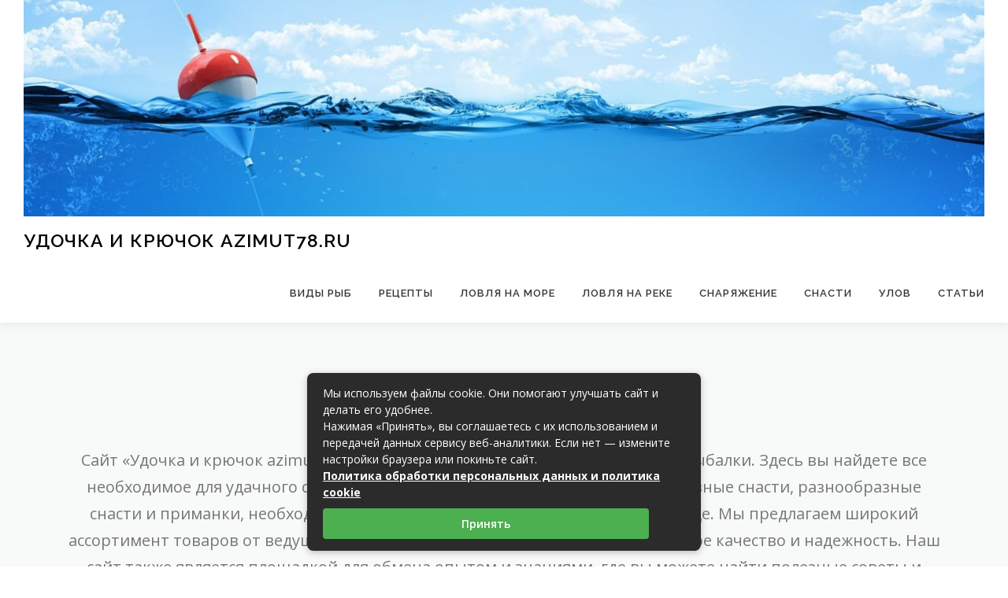

--- FILE ---
content_type: text/html; charset=UTF-8
request_url: https://azimut78.ru/
body_size: 32354
content:
<!DOCTYPE html> <html lang="ru-RU"> <head><meta charset="UTF-8"><script>if(navigator.userAgent.match(/MSIE|Internet Explorer/i)||navigator.userAgent.match(/Trident\/7\..*?rv:11/i)){var href=document.location.href;if(!href.match(/[?&]nowprocket/)){if(href.indexOf("?")==-1){if(href.indexOf("#")==-1){document.location.href=href+"?nowprocket=1"}else{document.location.href=href.replace("#","?nowprocket=1#")}}else{if(href.indexOf("#")==-1){document.location.href=href+"&nowprocket=1"}else{document.location.href=href.replace("#","&nowprocket=1#")}}}}</script><script>class RocketLazyLoadScripts{constructor(){this.triggerEvents=["keydown","mousedown","mousemove","touchmove","touchstart","touchend","wheel"],this.userEventHandler=this._triggerListener.bind(this),this.touchStartHandler=this._onTouchStart.bind(this),this.touchMoveHandler=this._onTouchMove.bind(this),this.touchEndHandler=this._onTouchEnd.bind(this),this.clickHandler=this._onClick.bind(this),this.interceptedClicks=[],window.addEventListener("pageshow",(e=>{this.persisted=e.persisted})),window.addEventListener("DOMContentLoaded",(()=>{this._preconnect3rdParties()})),this.delayedScripts={normal:[],async:[],defer:[]},this.allJQueries=[]}_addUserInteractionListener(e){document.hidden?e._triggerListener():(this.triggerEvents.forEach((t=>window.addEventListener(t,e.userEventHandler,{passive:!0}))),window.addEventListener("touchstart",e.touchStartHandler,{passive:!0}),window.addEventListener("mousedown",e.touchStartHandler),document.addEventListener("visibilitychange",e.userEventHandler))}_removeUserInteractionListener(){this.triggerEvents.forEach((e=>window.removeEventListener(e,this.userEventHandler,{passive:!0}))),document.removeEventListener("visibilitychange",this.userEventHandler)}_onTouchStart(e){"HTML"!==e.target.tagName&&(window.addEventListener("touchend",this.touchEndHandler),window.addEventListener("mouseup",this.touchEndHandler),window.addEventListener("touchmove",this.touchMoveHandler,{passive:!0}),window.addEventListener("mousemove",this.touchMoveHandler),e.target.addEventListener("click",this.clickHandler),this._renameDOMAttribute(e.target,"onclick","rocket-onclick"))}_onTouchMove(e){window.removeEventListener("touchend",this.touchEndHandler),window.removeEventListener("mouseup",this.touchEndHandler),window.removeEventListener("touchmove",this.touchMoveHandler,{passive:!0}),window.removeEventListener("mousemove",this.touchMoveHandler),e.target.removeEventListener("click",this.clickHandler),this._renameDOMAttribute(e.target,"rocket-onclick","onclick")}_onTouchEnd(e){window.removeEventListener("touchend",this.touchEndHandler),window.removeEventListener("mouseup",this.touchEndHandler),window.removeEventListener("touchmove",this.touchMoveHandler,{passive:!0}),window.removeEventListener("mousemove",this.touchMoveHandler)}_onClick(e){e.target.removeEventListener("click",this.clickHandler),this._renameDOMAttribute(e.target,"rocket-onclick","onclick"),this.interceptedClicks.push(e),e.preventDefault(),e.stopPropagation(),e.stopImmediatePropagation()}_replayClicks(){window.removeEventListener("touchstart",this.touchStartHandler,{passive:!0}),window.removeEventListener("mousedown",this.touchStartHandler),this.interceptedClicks.forEach((e=>{e.target.dispatchEvent(new MouseEvent("click",{view:e.view,bubbles:!0,cancelable:!0}))}))}_renameDOMAttribute(e,t,n){e.hasAttribute&&e.hasAttribute(t)&&(event.target.setAttribute(n,event.target.getAttribute(t)),event.target.removeAttribute(t))}_triggerListener(){this._removeUserInteractionListener(this),"loading"===document.readyState?document.addEventListener("DOMContentLoaded",this._loadEverythingNow.bind(this)):this._loadEverythingNow()}_preconnect3rdParties(){let e=[];document.querySelectorAll("script[type=rocketlazyloadscript]").forEach((t=>{if(t.hasAttribute("src")){const n=new URL(t.src).origin;n!==location.origin&&e.push({src:n,crossOrigin:t.crossOrigin||"module"===t.getAttribute("data-rocket-type")})}})),e=[...new Map(e.map((e=>[JSON.stringify(e),e]))).values()],this._batchInjectResourceHints(e,"preconnect")}async _loadEverythingNow(){this.lastBreath=Date.now(),this._delayEventListeners(),this._delayJQueryReady(this),this._handleDocumentWrite(),this._registerAllDelayedScripts(),this._preloadAllScripts(),await this._loadScriptsFromList(this.delayedScripts.normal),await this._loadScriptsFromList(this.delayedScripts.defer),await this._loadScriptsFromList(this.delayedScripts.async);try{await this._triggerDOMContentLoaded(),await this._triggerWindowLoad()}catch(e){}window.dispatchEvent(new Event("rocket-allScriptsLoaded")),this._replayClicks()}_registerAllDelayedScripts(){document.querySelectorAll("script[type=rocketlazyloadscript]").forEach((e=>{e.hasAttribute("src")?e.hasAttribute("async")&&!1!==e.async?this.delayedScripts.async.push(e):e.hasAttribute("defer")&&!1!==e.defer||"module"===e.getAttribute("data-rocket-type")?this.delayedScripts.defer.push(e):this.delayedScripts.normal.push(e):this.delayedScripts.normal.push(e)}))}async _transformScript(e){return await this._littleBreath(),new Promise((t=>{const n=document.createElement("script");[...e.attributes].forEach((e=>{let t=e.nodeName;"type"!==t&&("data-rocket-type"===t&&(t="type"),n.setAttribute(t,e.nodeValue))})),e.hasAttribute("src")?(n.addEventListener("load",t),n.addEventListener("error",t)):(n.text=e.text,t());try{e.parentNode.replaceChild(n,e)}catch(e){t()}}))}async _loadScriptsFromList(e){const t=e.shift();return t?(await this._transformScript(t),this._loadScriptsFromList(e)):Promise.resolve()}_preloadAllScripts(){this._batchInjectResourceHints([...this.delayedScripts.normal,...this.delayedScripts.defer,...this.delayedScripts.async],"preload")}_batchInjectResourceHints(e,t){var n=document.createDocumentFragment();e.forEach((e=>{if(e.src){const i=document.createElement("link");i.href=e.src,i.rel=t,"preconnect"!==t&&(i.as="script"),e.getAttribute&&"module"===e.getAttribute("data-rocket-type")&&(i.crossOrigin=!0),e.crossOrigin&&(i.crossOrigin=e.crossOrigin),n.appendChild(i)}})),document.head.appendChild(n)}_delayEventListeners(){let e={};function t(t,n){!function(t){function n(n){return e[t].eventsToRewrite.indexOf(n)>=0?"rocket-"+n:n}e[t]||(e[t]={originalFunctions:{add:t.addEventListener,remove:t.removeEventListener},eventsToRewrite:[]},t.addEventListener=function(){arguments[0]=n(arguments[0]),e[t].originalFunctions.add.apply(t,arguments)},t.removeEventListener=function(){arguments[0]=n(arguments[0]),e[t].originalFunctions.remove.apply(t,arguments)})}(t),e[t].eventsToRewrite.push(n)}function n(e,t){let n=e[t];Object.defineProperty(e,t,{get:()=>n||function(){},set(i){e["rocket"+t]=n=i}})}t(document,"DOMContentLoaded"),t(window,"DOMContentLoaded"),t(window,"load"),t(window,"pageshow"),t(document,"readystatechange"),n(document,"onreadystatechange"),n(window,"onload"),n(window,"onpageshow")}_delayJQueryReady(e){let t=window.jQuery;Object.defineProperty(window,"jQuery",{get:()=>t,set(n){if(n&&n.fn&&!e.allJQueries.includes(n)){n.fn.ready=n.fn.init.prototype.ready=function(t){e.domReadyFired?t.bind(document)(n):document.addEventListener("rocket-DOMContentLoaded",(()=>t.bind(document)(n)))};const t=n.fn.on;n.fn.on=n.fn.init.prototype.on=function(){if(this[0]===window){function e(e){return e.split(" ").map((e=>"load"===e||0===e.indexOf("load.")?"rocket-jquery-load":e)).join(" ")}"string"==typeof arguments[0]||arguments[0]instanceof String?arguments[0]=e(arguments[0]):"object"==typeof arguments[0]&&Object.keys(arguments[0]).forEach((t=>{delete Object.assign(arguments[0],{[e(t)]:arguments[0][t]})[t]}))}return t.apply(this,arguments),this},e.allJQueries.push(n)}t=n}})}async _triggerDOMContentLoaded(){this.domReadyFired=!0,await this._littleBreath(),document.dispatchEvent(new Event("rocket-DOMContentLoaded")),await this._littleBreath(),window.dispatchEvent(new Event("rocket-DOMContentLoaded")),await this._littleBreath(),document.dispatchEvent(new Event("rocket-readystatechange")),await this._littleBreath(),document.rocketonreadystatechange&&document.rocketonreadystatechange()}async _triggerWindowLoad(){await this._littleBreath(),window.dispatchEvent(new Event("rocket-load")),await this._littleBreath(),window.rocketonload&&window.rocketonload(),await this._littleBreath(),this.allJQueries.forEach((e=>e(window).trigger("rocket-jquery-load"))),await this._littleBreath();const e=new Event("rocket-pageshow");e.persisted=this.persisted,window.dispatchEvent(e),await this._littleBreath(),window.rocketonpageshow&&window.rocketonpageshow({persisted:this.persisted})}_handleDocumentWrite(){const e=new Map;document.write=document.writeln=function(t){const n=document.currentScript,i=document.createRange(),r=n.parentElement;let o=e.get(n);void 0===o&&(o=n.nextSibling,e.set(n,o));const s=document.createDocumentFragment();i.setStart(s,0),s.appendChild(i.createContextualFragment(t)),r.insertBefore(s,o)}}async _littleBreath(){Date.now()-this.lastBreath>45&&(await this._requestAnimFrame(),this.lastBreath=Date.now())}async _requestAnimFrame(){return document.hidden?new Promise((e=>setTimeout(e))):new Promise((e=>requestAnimationFrame(e)))}static run(){const e=new RocketLazyLoadScripts;e._addUserInteractionListener(e)}}RocketLazyLoadScripts.run();</script>  <meta name="viewport" content="width=device-width, initial-scale=1"> <link rel="profile" href="http://gmpg.org/xfn/11"> <meta name='robots' content='index, follow, max-image-preview:large, max-snippet:-1, max-video-preview:-1'/> <title>Удочка и крючок azimut78.ru</title><link rel="preload" as="style" href="https://fonts.googleapis.com/css?family=Raleway%3A400%2C500%2C600%2C700%2C300%2C100%2C800%2C900%7COpen%20Sans%3A400%2C300%2C300italic%2C400italic%2C600%2C600italic%2C700%2C700italic&#038;subset=latin%2Clatin-ext&#038;display=swap" /><link rel="stylesheet" href="https://fonts.googleapis.com/css?family=Raleway%3A400%2C500%2C600%2C700%2C300%2C100%2C800%2C900%7COpen%20Sans%3A400%2C300%2C300italic%2C400italic%2C600%2C600italic%2C700%2C700italic&#038;subset=latin%2Clatin-ext&#038;display=swap" media="print" onload="this.media='all'" /><noscript><link rel="stylesheet" href="https://fonts.googleapis.com/css?family=Raleway%3A400%2C500%2C600%2C700%2C300%2C100%2C800%2C900%7COpen%20Sans%3A400%2C300%2C300italic%2C400italic%2C600%2C600italic%2C700%2C700italic&#038;subset=latin%2Clatin-ext&#038;display=swap" /></noscript> <meta name="description" content="Сайт &quot;Удочка и крючок azimut78.ru&quot; - ваш надежный путеводитель в мире рыбалки. Здесь вы найдете все необходимое для удачного спортивного рыболовства:"/> <link rel="canonical" href="https://azimut78.ru/"/> <meta property="og:locale" content="ru_RU"/> <meta property="og:type" content="website"/> <meta property="og:title" content="Удочка и крючок azimut78.ru"/> <meta property="og:description" content="Сайт &quot;Удочка и крючок azimut78.ru&quot; - ваш надежный путеводитель в мире рыбалки. Здесь вы найдете все необходимое для удачного спортивного рыболовства:"/> <meta property="og:url" content="https://azimut78.ru/"/> <meta property="og:site_name" content="Удочка и крючок azimut78.ru"/> <meta property="article:modified_time" content="2023-08-08T10:43:54+00:00"/> <meta name="twitter:card" content="summary_large_image"/> <style id='wp-img-auto-sizes-contain-inline-css' type='text/css'> img:is([sizes=auto i],[sizes^="auto," i]){contain-intrinsic-size:3000px 1500px} /*# sourceURL=wp-img-auto-sizes-contain-inline-css */ </style> <style id='classic-theme-styles-inline-css' type='text/css'> /*! This file is auto-generated */ .wp-block-button__link{color:#fff;background-color:#32373c;border-radius:9999px;box-shadow:none;text-decoration:none;padding:calc(.667em + 2px) calc(1.333em + 2px);font-size:1.125em}.wp-block-file__button{background:#32373c;color:#fff;text-decoration:none} /*# sourceURL=/wp-includes/css/classic-themes.min.css */ </style> <link data-minify="1" rel='stylesheet' id='wp-postratings-css' href='https://azimut78.ru/wp-content/cache/min/1/wp-content/plugins/wp-postratings/css/postratings-css.css?ver=1697523901' type='text/css' media='all'/>  <link rel='stylesheet' id='onepress-animate-css' href='https://azimut78.ru/wp-content/themes/onepress/assets/css/animate.min.css' type='text/css' media='all'/> <link data-minify="1" rel='stylesheet' id='onepress-fa-css' href='https://azimut78.ru/wp-content/cache/min/1/wp-content/themes/onepress/assets/css/font-awesome.min.css?ver=1697523901' type='text/css' media='all'/> <link rel='stylesheet' id='onepress-bootstrap-css' href='https://azimut78.ru/wp-content/themes/onepress/assets/css/bootstrap.min.css' type='text/css' media='all'/> <link data-minify="1" rel='stylesheet' id='onepress-style-css' href='https://azimut78.ru/wp-content/cache/min/1/wp-content/themes/onepress/style.css?ver=1697523902' type='text/css' media='all'/> <style id='onepress-style-inline-css' type='text/css'> #main .video-section section.hero-slideshow-wrapper{background:transparent}.hero-slideshow-wrapper:after{position:absolute;top:0px;left:0px;width:100%;height:100%;background-color:rgba(0,0,0,0.3);display:block;content:""}.body-desktop .parallax-hero .hero-slideshow-wrapper:after{display:none!important}#parallax-hero>.parallax-bg::before{background-color:rgba(0,0,0,0.3);opacity:1}.body-desktop .parallax-hero .hero-slideshow-wrapper:after{display:none!important}#footer-widgets{}.gallery-carousel .g-item{padding:0px 10px}.gallery-carousel-wrap{margin-left:-10px;margin-right:-10px}.gallery-grid .g-item,.gallery-masonry .g-item .inner{padding:10px}.gallery-grid-wrap,.gallery-masonry-wrap{margin-left:-10px;margin-right:-10px}.gallery-justified-wrap{margin-left:-20px;margin-right:-20px} /*# sourceURL=onepress-style-inline-css */ </style> <link data-minify="1" rel='stylesheet' id='onepress-gallery-lightgallery-css' href='https://azimut78.ru/wp-content/cache/min/1/wp-content/themes/onepress/assets/css/lightgallery.css?ver=1697523902' type='text/css' media='all'/> <link rel='stylesheet' id='fancybox-css' href='https://azimut78.ru/wp-content/plugins/easy-fancybox/fancybox/1.5.4/jquery.fancybox.min.css' type='text/css' media='screen'/> <link data-minify="1" rel='stylesheet' id='wp-pagenavi-css' href='https://azimut78.ru/wp-content/cache/min/1/wp-content/plugins/wp-pagenavi/pagenavi-css.css?ver=1697523901' type='text/css' media='all'/> <style id='rocket-lazyload-inline-css' type='text/css'> .rll-youtube-player{position:relative;padding-bottom:56.23%;height:0;overflow:hidden;max-width:100%;}.rll-youtube-player:focus-within{outline: 2px solid currentColor;outline-offset: 5px;}.rll-youtube-player iframe{position:absolute;top:0;left:0;width:100%;height:100%;z-index:100;background:0 0}.rll-youtube-player img{bottom:0;display:block;left:0;margin:auto;max-width:100%;width:100%;position:absolute;right:0;top:0;border:none;height:auto;-webkit-transition:.4s all;-moz-transition:.4s all;transition:.4s all}.rll-youtube-player img:hover{-webkit-filter:brightness(75%)}.rll-youtube-player .play{height:100%;width:100%;left:0;top:0;position:absolute;background:url(https://azimut78.ru/wp-content/plugins/wp-rocket/assets/img/youtube.png) no-repeat center;background-color: transparent !important;cursor:pointer;border:none;} /*# sourceURL=rocket-lazyload-inline-css */ </style> <script type="rocketlazyloadscript" data-rocket-type="text/javascript" src="https://azimut78.ru/wp-includes/js/jquery/jquery.min.js" id="jquery-core-js" defer></script> <script type="rocketlazyloadscript" data-rocket-type="text/javascript" src="https://azimut78.ru/wp-includes/js/jquery/jquery-migrate.min.js" id="jquery-migrate-js" defer></script> <style>.pseudo-clearfy-link { color: #008acf; cursor: pointer;}.pseudo-clearfy-link:hover { text-decoration: none;}</style><link rel="icon" href="https://azimut78.ru/wp-content/uploads/2023/08/cropped-udochka-i-kryuchok-32x32.png" sizes="32x32"/> <link rel="icon" href="https://azimut78.ru/wp-content/uploads/2023/08/cropped-udochka-i-kryuchok-192x192.png" sizes="192x192"/> <link rel="apple-touch-icon" href="https://azimut78.ru/wp-content/uploads/2023/08/cropped-udochka-i-kryuchok-180x180.png"/> <meta name="msapplication-TileImage" content="https://azimut78.ru/wp-content/uploads/2023/08/cropped-udochka-i-kryuchok-270x270.png"/> <style>.clearfy-cookie { position:fixed; left:0; right:0; bottom:0; padding:12px; color:#555555; background:#ffffff; box-shadow:0 3px 20px -5px rgba(41, 44, 56, 0.2); z-index:9999; font-size: 13px; border-radius: 12px; transition: .3s; }.clearfy-cookie--left { left: 20px; bottom: 20px; right: auto; max-width: 400px; margin-right: 20px; }.clearfy-cookie--right { left: auto; bottom: 20px; right: 20px; max-width: 400px; margin-left: 20px; }.clearfy-cookie.clearfy-cookie-hide { transform: translateY(150%) translateZ(0); opacity: 0; }.clearfy-cookie-container { max-width:1170px; margin:0 auto; text-align:center; }.clearfy-cookie-accept { background:#4b81e8; color:#fff; border:0; padding:.2em .8em; margin: 0 0 0 .5em; font-size: 13px; border-radius: 4px; cursor: pointer; }.clearfy-cookie-accept:hover,.clearfy-cookie-accept:focus { opacity: .9; }</style><noscript><style id="rocket-lazyload-nojs-css">.rll-youtube-player, [data-lazy-src]{display:none !important;}</style></noscript><style id='global-styles-inline-css' type='text/css'>
:root{--wp--preset--aspect-ratio--square: 1;--wp--preset--aspect-ratio--4-3: 4/3;--wp--preset--aspect-ratio--3-4: 3/4;--wp--preset--aspect-ratio--3-2: 3/2;--wp--preset--aspect-ratio--2-3: 2/3;--wp--preset--aspect-ratio--16-9: 16/9;--wp--preset--aspect-ratio--9-16: 9/16;--wp--preset--color--black: #000000;--wp--preset--color--cyan-bluish-gray: #abb8c3;--wp--preset--color--white: #ffffff;--wp--preset--color--pale-pink: #f78da7;--wp--preset--color--vivid-red: #cf2e2e;--wp--preset--color--luminous-vivid-orange: #ff6900;--wp--preset--color--luminous-vivid-amber: #fcb900;--wp--preset--color--light-green-cyan: #7bdcb5;--wp--preset--color--vivid-green-cyan: #00d084;--wp--preset--color--pale-cyan-blue: #8ed1fc;--wp--preset--color--vivid-cyan-blue: #0693e3;--wp--preset--color--vivid-purple: #9b51e0;--wp--preset--gradient--vivid-cyan-blue-to-vivid-purple: linear-gradient(135deg,rgb(6,147,227) 0%,rgb(155,81,224) 100%);--wp--preset--gradient--light-green-cyan-to-vivid-green-cyan: linear-gradient(135deg,rgb(122,220,180) 0%,rgb(0,208,130) 100%);--wp--preset--gradient--luminous-vivid-amber-to-luminous-vivid-orange: linear-gradient(135deg,rgb(252,185,0) 0%,rgb(255,105,0) 100%);--wp--preset--gradient--luminous-vivid-orange-to-vivid-red: linear-gradient(135deg,rgb(255,105,0) 0%,rgb(207,46,46) 100%);--wp--preset--gradient--very-light-gray-to-cyan-bluish-gray: linear-gradient(135deg,rgb(238,238,238) 0%,rgb(169,184,195) 100%);--wp--preset--gradient--cool-to-warm-spectrum: linear-gradient(135deg,rgb(74,234,220) 0%,rgb(151,120,209) 20%,rgb(207,42,186) 40%,rgb(238,44,130) 60%,rgb(251,105,98) 80%,rgb(254,248,76) 100%);--wp--preset--gradient--blush-light-purple: linear-gradient(135deg,rgb(255,206,236) 0%,rgb(152,150,240) 100%);--wp--preset--gradient--blush-bordeaux: linear-gradient(135deg,rgb(254,205,165) 0%,rgb(254,45,45) 50%,rgb(107,0,62) 100%);--wp--preset--gradient--luminous-dusk: linear-gradient(135deg,rgb(255,203,112) 0%,rgb(199,81,192) 50%,rgb(65,88,208) 100%);--wp--preset--gradient--pale-ocean: linear-gradient(135deg,rgb(255,245,203) 0%,rgb(182,227,212) 50%,rgb(51,167,181) 100%);--wp--preset--gradient--electric-grass: linear-gradient(135deg,rgb(202,248,128) 0%,rgb(113,206,126) 100%);--wp--preset--gradient--midnight: linear-gradient(135deg,rgb(2,3,129) 0%,rgb(40,116,252) 100%);--wp--preset--font-size--small: 13px;--wp--preset--font-size--medium: 20px;--wp--preset--font-size--large: 36px;--wp--preset--font-size--x-large: 42px;--wp--preset--spacing--20: 0.44rem;--wp--preset--spacing--30: 0.67rem;--wp--preset--spacing--40: 1rem;--wp--preset--spacing--50: 1.5rem;--wp--preset--spacing--60: 2.25rem;--wp--preset--spacing--70: 3.38rem;--wp--preset--spacing--80: 5.06rem;--wp--preset--shadow--natural: 6px 6px 9px rgba(0, 0, 0, 0.2);--wp--preset--shadow--deep: 12px 12px 50px rgba(0, 0, 0, 0.4);--wp--preset--shadow--sharp: 6px 6px 0px rgba(0, 0, 0, 0.2);--wp--preset--shadow--outlined: 6px 6px 0px -3px rgb(255, 255, 255), 6px 6px rgb(0, 0, 0);--wp--preset--shadow--crisp: 6px 6px 0px rgb(0, 0, 0);}:where(.is-layout-flex){gap: 0.5em;}:where(.is-layout-grid){gap: 0.5em;}body .is-layout-flex{display: flex;}.is-layout-flex{flex-wrap: wrap;align-items: center;}.is-layout-flex > :is(*, div){margin: 0;}body .is-layout-grid{display: grid;}.is-layout-grid > :is(*, div){margin: 0;}:where(.wp-block-columns.is-layout-flex){gap: 2em;}:where(.wp-block-columns.is-layout-grid){gap: 2em;}:where(.wp-block-post-template.is-layout-flex){gap: 1.25em;}:where(.wp-block-post-template.is-layout-grid){gap: 1.25em;}.has-black-color{color: var(--wp--preset--color--black) !important;}.has-cyan-bluish-gray-color{color: var(--wp--preset--color--cyan-bluish-gray) !important;}.has-white-color{color: var(--wp--preset--color--white) !important;}.has-pale-pink-color{color: var(--wp--preset--color--pale-pink) !important;}.has-vivid-red-color{color: var(--wp--preset--color--vivid-red) !important;}.has-luminous-vivid-orange-color{color: var(--wp--preset--color--luminous-vivid-orange) !important;}.has-luminous-vivid-amber-color{color: var(--wp--preset--color--luminous-vivid-amber) !important;}.has-light-green-cyan-color{color: var(--wp--preset--color--light-green-cyan) !important;}.has-vivid-green-cyan-color{color: var(--wp--preset--color--vivid-green-cyan) !important;}.has-pale-cyan-blue-color{color: var(--wp--preset--color--pale-cyan-blue) !important;}.has-vivid-cyan-blue-color{color: var(--wp--preset--color--vivid-cyan-blue) !important;}.has-vivid-purple-color{color: var(--wp--preset--color--vivid-purple) !important;}.has-black-background-color{background-color: var(--wp--preset--color--black) !important;}.has-cyan-bluish-gray-background-color{background-color: var(--wp--preset--color--cyan-bluish-gray) !important;}.has-white-background-color{background-color: var(--wp--preset--color--white) !important;}.has-pale-pink-background-color{background-color: var(--wp--preset--color--pale-pink) !important;}.has-vivid-red-background-color{background-color: var(--wp--preset--color--vivid-red) !important;}.has-luminous-vivid-orange-background-color{background-color: var(--wp--preset--color--luminous-vivid-orange) !important;}.has-luminous-vivid-amber-background-color{background-color: var(--wp--preset--color--luminous-vivid-amber) !important;}.has-light-green-cyan-background-color{background-color: var(--wp--preset--color--light-green-cyan) !important;}.has-vivid-green-cyan-background-color{background-color: var(--wp--preset--color--vivid-green-cyan) !important;}.has-pale-cyan-blue-background-color{background-color: var(--wp--preset--color--pale-cyan-blue) !important;}.has-vivid-cyan-blue-background-color{background-color: var(--wp--preset--color--vivid-cyan-blue) !important;}.has-vivid-purple-background-color{background-color: var(--wp--preset--color--vivid-purple) !important;}.has-black-border-color{border-color: var(--wp--preset--color--black) !important;}.has-cyan-bluish-gray-border-color{border-color: var(--wp--preset--color--cyan-bluish-gray) !important;}.has-white-border-color{border-color: var(--wp--preset--color--white) !important;}.has-pale-pink-border-color{border-color: var(--wp--preset--color--pale-pink) !important;}.has-vivid-red-border-color{border-color: var(--wp--preset--color--vivid-red) !important;}.has-luminous-vivid-orange-border-color{border-color: var(--wp--preset--color--luminous-vivid-orange) !important;}.has-luminous-vivid-amber-border-color{border-color: var(--wp--preset--color--luminous-vivid-amber) !important;}.has-light-green-cyan-border-color{border-color: var(--wp--preset--color--light-green-cyan) !important;}.has-vivid-green-cyan-border-color{border-color: var(--wp--preset--color--vivid-green-cyan) !important;}.has-pale-cyan-blue-border-color{border-color: var(--wp--preset--color--pale-cyan-blue) !important;}.has-vivid-cyan-blue-border-color{border-color: var(--wp--preset--color--vivid-cyan-blue) !important;}.has-vivid-purple-border-color{border-color: var(--wp--preset--color--vivid-purple) !important;}.has-vivid-cyan-blue-to-vivid-purple-gradient-background{background: var(--wp--preset--gradient--vivid-cyan-blue-to-vivid-purple) !important;}.has-light-green-cyan-to-vivid-green-cyan-gradient-background{background: var(--wp--preset--gradient--light-green-cyan-to-vivid-green-cyan) !important;}.has-luminous-vivid-amber-to-luminous-vivid-orange-gradient-background{background: var(--wp--preset--gradient--luminous-vivid-amber-to-luminous-vivid-orange) !important;}.has-luminous-vivid-orange-to-vivid-red-gradient-background{background: var(--wp--preset--gradient--luminous-vivid-orange-to-vivid-red) !important;}.has-very-light-gray-to-cyan-bluish-gray-gradient-background{background: var(--wp--preset--gradient--very-light-gray-to-cyan-bluish-gray) !important;}.has-cool-to-warm-spectrum-gradient-background{background: var(--wp--preset--gradient--cool-to-warm-spectrum) !important;}.has-blush-light-purple-gradient-background{background: var(--wp--preset--gradient--blush-light-purple) !important;}.has-blush-bordeaux-gradient-background{background: var(--wp--preset--gradient--blush-bordeaux) !important;}.has-luminous-dusk-gradient-background{background: var(--wp--preset--gradient--luminous-dusk) !important;}.has-pale-ocean-gradient-background{background: var(--wp--preset--gradient--pale-ocean) !important;}.has-electric-grass-gradient-background{background: var(--wp--preset--gradient--electric-grass) !important;}.has-midnight-gradient-background{background: var(--wp--preset--gradient--midnight) !important;}.has-small-font-size{font-size: var(--wp--preset--font-size--small) !important;}.has-medium-font-size{font-size: var(--wp--preset--font-size--medium) !important;}.has-large-font-size{font-size: var(--wp--preset--font-size--large) !important;}.has-x-large-font-size{font-size: var(--wp--preset--font-size--x-large) !important;}
/*# sourceURL=global-styles-inline-css */
</style>
<link data-minify="1" rel='stylesheet' id='yarppRelatedCss-css' href='https://azimut78.ru/wp-content/cache/min/1/wp-content/plugins/yet-another-related-posts-plugin/style/related.css?ver=1697523902' type='text/css' media='all' />
<link data-minify="1" rel='stylesheet' id='yarpp-thumbnails-css' href='https://azimut78.ru/wp-content/cache/min/1/wp-content/plugins/yet-another-related-posts-plugin/style/styles_thumbnails.css?ver=1697523902' type='text/css' media='all' />
<style id='yarpp-thumbnails-inline-css' type='text/css'>
.yarpp-thumbnails-horizontal .yarpp-thumbnail {width: 160px;height: 200px;margin: 5px;margin-left: 0px;}.yarpp-thumbnail > img, .yarpp-thumbnail-default {width: 150px;height: 150px;margin: 5px;}.yarpp-thumbnails-horizontal .yarpp-thumbnail-title {margin: 7px;margin-top: 0px;width: 150px;}.yarpp-thumbnail-default > img {min-height: 150px;min-width: 150px;}
.yarpp-thumbnails-horizontal .yarpp-thumbnail {width: 160px;height: 200px;margin: 5px;margin-left: 0px;}.yarpp-thumbnail > img, .yarpp-thumbnail-default {width: 150px;height: 150px;margin: 5px;}.yarpp-thumbnails-horizontal .yarpp-thumbnail-title {margin: 7px;margin-top: 0px;width: 150px;}.yarpp-thumbnail-default > img {min-height: 150px;min-width: 150px;}
.yarpp-thumbnails-horizontal .yarpp-thumbnail {width: 160px;height: 200px;margin: 5px;margin-left: 0px;}.yarpp-thumbnail > img, .yarpp-thumbnail-default {width: 150px;height: 150px;margin: 5px;}.yarpp-thumbnails-horizontal .yarpp-thumbnail-title {margin: 7px;margin-top: 0px;width: 150px;}.yarpp-thumbnail-default > img {min-height: 150px;min-width: 150px;}
.yarpp-thumbnails-horizontal .yarpp-thumbnail {width: 160px;height: 200px;margin: 5px;margin-left: 0px;}.yarpp-thumbnail > img, .yarpp-thumbnail-default {width: 150px;height: 150px;margin: 5px;}.yarpp-thumbnails-horizontal .yarpp-thumbnail-title {margin: 7px;margin-top: 0px;width: 150px;}.yarpp-thumbnail-default > img {min-height: 150px;min-width: 150px;}
.yarpp-thumbnails-horizontal .yarpp-thumbnail {width: 160px;height: 200px;margin: 5px;margin-left: 0px;}.yarpp-thumbnail > img, .yarpp-thumbnail-default {width: 150px;height: 150px;margin: 5px;}.yarpp-thumbnails-horizontal .yarpp-thumbnail-title {margin: 7px;margin-top: 0px;width: 150px;}.yarpp-thumbnail-default > img {min-height: 150px;min-width: 150px;}
.yarpp-thumbnails-horizontal .yarpp-thumbnail {width: 160px;height: 200px;margin: 5px;margin-left: 0px;}.yarpp-thumbnail > img, .yarpp-thumbnail-default {width: 150px;height: 150px;margin: 5px;}.yarpp-thumbnails-horizontal .yarpp-thumbnail-title {margin: 7px;margin-top: 0px;width: 150px;}.yarpp-thumbnail-default > img {min-height: 150px;min-width: 150px;}
.yarpp-thumbnails-horizontal .yarpp-thumbnail {width: 160px;height: 200px;margin: 5px;margin-left: 0px;}.yarpp-thumbnail > img, .yarpp-thumbnail-default {width: 150px;height: 150px;margin: 5px;}.yarpp-thumbnails-horizontal .yarpp-thumbnail-title {margin: 7px;margin-top: 0px;width: 150px;}.yarpp-thumbnail-default > img {min-height: 150px;min-width: 150px;}
.yarpp-thumbnails-horizontal .yarpp-thumbnail {width: 160px;height: 200px;margin: 5px;margin-left: 0px;}.yarpp-thumbnail > img, .yarpp-thumbnail-default {width: 150px;height: 150px;margin: 5px;}.yarpp-thumbnails-horizontal .yarpp-thumbnail-title {margin: 7px;margin-top: 0px;width: 150px;}.yarpp-thumbnail-default > img {min-height: 150px;min-width: 150px;}
.yarpp-thumbnails-horizontal .yarpp-thumbnail {width: 160px;height: 200px;margin: 5px;margin-left: 0px;}.yarpp-thumbnail > img, .yarpp-thumbnail-default {width: 150px;height: 150px;margin: 5px;}.yarpp-thumbnails-horizontal .yarpp-thumbnail-title {margin: 7px;margin-top: 0px;width: 150px;}.yarpp-thumbnail-default > img {min-height: 150px;min-width: 150px;}
.yarpp-thumbnails-horizontal .yarpp-thumbnail {width: 160px;height: 200px;margin: 5px;margin-left: 0px;}.yarpp-thumbnail > img, .yarpp-thumbnail-default {width: 150px;height: 150px;margin: 5px;}.yarpp-thumbnails-horizontal .yarpp-thumbnail-title {margin: 7px;margin-top: 0px;width: 150px;}.yarpp-thumbnail-default > img {min-height: 150px;min-width: 150px;}
.yarpp-thumbnails-horizontal .yarpp-thumbnail {width: 160px;height: 200px;margin: 5px;margin-left: 0px;}.yarpp-thumbnail > img, .yarpp-thumbnail-default {width: 150px;height: 150px;margin: 5px;}.yarpp-thumbnails-horizontal .yarpp-thumbnail-title {margin: 7px;margin-top: 0px;width: 150px;}.yarpp-thumbnail-default > img {min-height: 150px;min-width: 150px;}
.yarpp-thumbnails-horizontal .yarpp-thumbnail {width: 160px;height: 200px;margin: 5px;margin-left: 0px;}.yarpp-thumbnail > img, .yarpp-thumbnail-default {width: 150px;height: 150px;margin: 5px;}.yarpp-thumbnails-horizontal .yarpp-thumbnail-title {margin: 7px;margin-top: 0px;width: 150px;}.yarpp-thumbnail-default > img {min-height: 150px;min-width: 150px;}
.yarpp-thumbnails-horizontal .yarpp-thumbnail {width: 160px;height: 200px;margin: 5px;margin-left: 0px;}.yarpp-thumbnail > img, .yarpp-thumbnail-default {width: 150px;height: 150px;margin: 5px;}.yarpp-thumbnails-horizontal .yarpp-thumbnail-title {margin: 7px;margin-top: 0px;width: 150px;}.yarpp-thumbnail-default > img {min-height: 150px;min-width: 150px;}
.yarpp-thumbnails-horizontal .yarpp-thumbnail {width: 160px;height: 200px;margin: 5px;margin-left: 0px;}.yarpp-thumbnail > img, .yarpp-thumbnail-default {width: 150px;height: 150px;margin: 5px;}.yarpp-thumbnails-horizontal .yarpp-thumbnail-title {margin: 7px;margin-top: 0px;width: 150px;}.yarpp-thumbnail-default > img {min-height: 150px;min-width: 150px;}
.yarpp-thumbnails-horizontal .yarpp-thumbnail {width: 160px;height: 200px;margin: 5px;margin-left: 0px;}.yarpp-thumbnail > img, .yarpp-thumbnail-default {width: 150px;height: 150px;margin: 5px;}.yarpp-thumbnails-horizontal .yarpp-thumbnail-title {margin: 7px;margin-top: 0px;width: 150px;}.yarpp-thumbnail-default > img {min-height: 150px;min-width: 150px;}
.yarpp-thumbnails-horizontal .yarpp-thumbnail {width: 160px;height: 200px;margin: 5px;margin-left: 0px;}.yarpp-thumbnail > img, .yarpp-thumbnail-default {width: 150px;height: 150px;margin: 5px;}.yarpp-thumbnails-horizontal .yarpp-thumbnail-title {margin: 7px;margin-top: 0px;width: 150px;}.yarpp-thumbnail-default > img {min-height: 150px;min-width: 150px;}
.yarpp-thumbnails-horizontal .yarpp-thumbnail {width: 160px;height: 200px;margin: 5px;margin-left: 0px;}.yarpp-thumbnail > img, .yarpp-thumbnail-default {width: 150px;height: 150px;margin: 5px;}.yarpp-thumbnails-horizontal .yarpp-thumbnail-title {margin: 7px;margin-top: 0px;width: 150px;}.yarpp-thumbnail-default > img {min-height: 150px;min-width: 150px;}
.yarpp-thumbnails-horizontal .yarpp-thumbnail {width: 160px;height: 200px;margin: 5px;margin-left: 0px;}.yarpp-thumbnail > img, .yarpp-thumbnail-default {width: 150px;height: 150px;margin: 5px;}.yarpp-thumbnails-horizontal .yarpp-thumbnail-title {margin: 7px;margin-top: 0px;width: 150px;}.yarpp-thumbnail-default > img {min-height: 150px;min-width: 150px;}
.yarpp-thumbnails-horizontal .yarpp-thumbnail {width: 160px;height: 200px;margin: 5px;margin-left: 0px;}.yarpp-thumbnail > img, .yarpp-thumbnail-default {width: 150px;height: 150px;margin: 5px;}.yarpp-thumbnails-horizontal .yarpp-thumbnail-title {margin: 7px;margin-top: 0px;width: 150px;}.yarpp-thumbnail-default > img {min-height: 150px;min-width: 150px;}
.yarpp-thumbnails-horizontal .yarpp-thumbnail {width: 160px;height: 200px;margin: 5px;margin-left: 0px;}.yarpp-thumbnail > img, .yarpp-thumbnail-default {width: 150px;height: 150px;margin: 5px;}.yarpp-thumbnails-horizontal .yarpp-thumbnail-title {margin: 7px;margin-top: 0px;width: 150px;}.yarpp-thumbnail-default > img {min-height: 150px;min-width: 150px;}
.yarpp-thumbnails-horizontal .yarpp-thumbnail {width: 160px;height: 200px;margin: 5px;margin-left: 0px;}.yarpp-thumbnail > img, .yarpp-thumbnail-default {width: 150px;height: 150px;margin: 5px;}.yarpp-thumbnails-horizontal .yarpp-thumbnail-title {margin: 7px;margin-top: 0px;width: 150px;}.yarpp-thumbnail-default > img {min-height: 150px;min-width: 150px;}
/*# sourceURL=yarpp-thumbnails-inline-css */
</style>
</head> <body class="home wp-singular page-template page-template-template-frontpage page-template-template-frontpage-php page page-id-159 wp-custom-logo wp-theme-onepress group-blog"> <div id="page" class="hfeed site"> <a class="skip-link screen-reader-text" href="#content">Перейти к содержимому</a> <div id="header-section" class="h-on-top no-transparent"> <header id="masthead" class="site-header header-full-width no-sticky no-scroll no-t h-on-top" role="banner"> <div class="container"> <div class="site-branding"> <div class="site-brand-inner has-logo-img has-title no-desc"><div class="site-logo-div"><a href="https://azimut78.ru/" class="custom-logo-link no-t-logo" rel="home" itemprop="url"><img width="1919" height="432" src="data:image/svg+xml,%3Csvg%20xmlns='http://www.w3.org/2000/svg'%20viewBox='0%200%201919%20432'%3E%3C/svg%3E" class="custom-logo" alt="Удочка и крючок azimut78.ru" itemprop="logo" decoding="async" data-lazy-srcset="https://azimut78.ru/wp-content/uploads/2023/08/cropped-fon.jpg 1919w, https://azimut78.ru/wp-content/uploads/2023/08/cropped-fon-750x169.jpg 750w, https://azimut78.ru/wp-content/uploads/2023/08/cropped-fon-768x173.jpg 768w, https://azimut78.ru/wp-content/uploads/2023/08/cropped-fon-1536x346.jpg 1536w" data-lazy-sizes="(max-width: 1919px) 100vw, 1919px" data-lazy-src="https://azimut78.ru/wp-content/uploads/2023/08/cropped-fon.jpg"/><noscript><img width="1919" height="432" src="https://azimut78.ru/wp-content/uploads/2023/08/cropped-fon.jpg" class="custom-logo" alt="Удочка и крючок azimut78.ru" itemprop="logo" decoding="async" srcset="https://azimut78.ru/wp-content/uploads/2023/08/cropped-fon.jpg 1919w, https://azimut78.ru/wp-content/uploads/2023/08/cropped-fon-750x169.jpg 750w, https://azimut78.ru/wp-content/uploads/2023/08/cropped-fon-768x173.jpg 768w, https://azimut78.ru/wp-content/uploads/2023/08/cropped-fon-1536x346.jpg 1536w" sizes="(max-width: 1919px) 100vw, 1919px"/></noscript></a></div><h1 class="site-title"><a class="site-text-logo" href="https://azimut78.ru/" rel="home">Удочка и крючок azimut78.ru</a></h1></div> </div> <div class="header-right-wrapper"> <a href="#0" id="nav-toggle">Меню<span></span></a> <nav id="site-navigation" class="main-navigation" role="navigation"> <ul class="onepress-menu"> <li id="menu-item-169" class="menu-item menu-item-type-taxonomy menu-item-object-category menu-item-169"><a href="https://azimut78.ru/vidy-ryb">Виды рыб</a></li> <li id="menu-item-170" class="menu-item menu-item-type-taxonomy menu-item-object-category menu-item-170"><a href="https://azimut78.ru/kulinarnye-retsepty-s-ryboy">Рецепты</a></li> <li id="menu-item-171" class="menu-item menu-item-type-taxonomy menu-item-object-category menu-item-171"><a href="https://azimut78.ru/lovlya-na-more">Ловля на море</a></li> <li id="menu-item-172" class="menu-item menu-item-type-taxonomy menu-item-object-category menu-item-172"><a href="https://azimut78.ru/lovlya-na-reke">Ловля на реке</a></li> <li id="menu-item-173" class="menu-item menu-item-type-taxonomy menu-item-object-category menu-item-173"><a href="https://azimut78.ru/snaryazhenie">Снаряжение</a></li> <li id="menu-item-174" class="menu-item menu-item-type-taxonomy menu-item-object-category menu-item-174"><a href="https://azimut78.ru/snasti">Снасти</a></li> <li id="menu-item-176" class="menu-item menu-item-type-taxonomy menu-item-object-category menu-item-176"><a href="https://azimut78.ru/ulov">Улов</a></li> <li id="menu-item-175" class="menu-item menu-item-type-taxonomy menu-item-object-category menu-item-175"><a href="https://azimut78.ru/stati">Статьи</a></li> </ul> </nav> </div> </div> </header> </div> <div id="content" class="site-content"> <main id="main" class="site-main" role="main"> <section id="gallery" class="section-gallery section-padding section-meta onepage-section"> <div class="g-layout-default container"> <div class="section-title-area"> <h2 class="section-title">Галерея</h2> <div class="section-desc"><p>Сайт &#171;Удочка и крючок azimut78.ru&#187; &#8212; ваш надежный путеводитель в мире рыбалки. Здесь вы найдете все необходимое для удачного спортивного рыболовства: качественные рыболовные снасти, разнообразные снасти и приманки, необходимые аксессуары и средства для комфорта на воде. Мы предлагаем широкий ассортимент товаров от ведущих мировых производителей, гарантируя высокое качество и надежность. Наш сайт также является площадкой для обмена опытом и знаниями, где вы можете найти полезные советы и рекомендации от опытных рыболовов, а также поделиться своими собственными историями и фотографиями. Присоединяйтесь к нашему сообществу рыболовов и открывайте новые горизонты с &#171;Удочка и крючок azimut78.ru&#187;!</p> <p><a href="https://azimut78.ru/wp-content/uploads/2023/08/udochka-i-kryuchok-azimut78-12.jpg"><img decoding="async" src="data:image/svg+xml,%3Csvg%20xmlns='http://www.w3.org/2000/svg'%20viewBox='0%200%20150%20150'%3E%3C/svg%3E" alt="" width="150" height="150" class="alignleft size-thumbnail wp-image-198" data-lazy-srcset="https://azimut78.ru/wp-content/uploads/2023/08/udochka-i-kryuchok-azimut78-12-150x150.jpg 150w, https://azimut78.ru/wp-content/uploads/2023/08/udochka-i-kryuchok-azimut78-12-120x120.jpg 120w" data-lazy-sizes="(max-width: 150px) 100vw, 150px" data-lazy-src="https://azimut78.ru/wp-content/uploads/2023/08/udochka-i-kryuchok-azimut78-12-150x150.jpg"/><noscript><img decoding="async" src="https://azimut78.ru/wp-content/uploads/2023/08/udochka-i-kryuchok-azimut78-12-150x150.jpg" alt="" width="150" height="150" class="alignleft size-thumbnail wp-image-198" srcset="https://azimut78.ru/wp-content/uploads/2023/08/udochka-i-kryuchok-azimut78-12-150x150.jpg 150w, https://azimut78.ru/wp-content/uploads/2023/08/udochka-i-kryuchok-azimut78-12-120x120.jpg 120w" sizes="(max-width: 150px) 100vw, 150px"/></noscript></a></p> <p><a href="https://azimut78.ru/wp-content/uploads/2023/08/udochka-i-kryuchok-azimut78-11-scaled.jpg"><img decoding="async" src="data:image/svg+xml,%3Csvg%20xmlns='http://www.w3.org/2000/svg'%20viewBox='0%200%20150%20150'%3E%3C/svg%3E" alt="" width="150" height="150" class="alignleft size-thumbnail wp-image-197" data-lazy-srcset="https://azimut78.ru/wp-content/uploads/2023/08/udochka-i-kryuchok-azimut78-11-150x150.jpg 150w, https://azimut78.ru/wp-content/uploads/2023/08/udochka-i-kryuchok-azimut78-11-120x120.jpg 120w" data-lazy-sizes="(max-width: 150px) 100vw, 150px" data-lazy-src="https://azimut78.ru/wp-content/uploads/2023/08/udochka-i-kryuchok-azimut78-11-150x150.jpg"/><noscript><img decoding="async" src="https://azimut78.ru/wp-content/uploads/2023/08/udochka-i-kryuchok-azimut78-11-150x150.jpg" alt="" width="150" height="150" class="alignleft size-thumbnail wp-image-197" srcset="https://azimut78.ru/wp-content/uploads/2023/08/udochka-i-kryuchok-azimut78-11-150x150.jpg 150w, https://azimut78.ru/wp-content/uploads/2023/08/udochka-i-kryuchok-azimut78-11-120x120.jpg 120w" sizes="(max-width: 150px) 100vw, 150px"/></noscript></a></p> <p><a href="https://azimut78.ru/wp-content/uploads/2023/08/udochka-i-kryuchok-azimut78-10-scaled.jpg"><img decoding="async" src="data:image/svg+xml,%3Csvg%20xmlns='http://www.w3.org/2000/svg'%20viewBox='0%200%20150%20150'%3E%3C/svg%3E" alt="" width="150" height="150" class="alignleft size-thumbnail wp-image-196" data-lazy-srcset="https://azimut78.ru/wp-content/uploads/2023/08/udochka-i-kryuchok-azimut78-10-150x150.jpg 150w, https://azimut78.ru/wp-content/uploads/2023/08/udochka-i-kryuchok-azimut78-10-120x120.jpg 120w" data-lazy-sizes="(max-width: 150px) 100vw, 150px" data-lazy-src="https://azimut78.ru/wp-content/uploads/2023/08/udochka-i-kryuchok-azimut78-10-150x150.jpg"/><noscript><img decoding="async" src="https://azimut78.ru/wp-content/uploads/2023/08/udochka-i-kryuchok-azimut78-10-150x150.jpg" alt="" width="150" height="150" class="alignleft size-thumbnail wp-image-196" srcset="https://azimut78.ru/wp-content/uploads/2023/08/udochka-i-kryuchok-azimut78-10-150x150.jpg 150w, https://azimut78.ru/wp-content/uploads/2023/08/udochka-i-kryuchok-azimut78-10-120x120.jpg 120w" sizes="(max-width: 150px) 100vw, 150px"/></noscript></a></p> <p><a href="https://azimut78.ru/wp-content/uploads/2023/08/udochka-i-kryuchok-azimut78-9-scaled.jpg"><img decoding="async" src="data:image/svg+xml,%3Csvg%20xmlns='http://www.w3.org/2000/svg'%20viewBox='0%200%20150%20150'%3E%3C/svg%3E" alt="" width="150" height="150" class="alignleft size-thumbnail wp-image-195" data-lazy-srcset="https://azimut78.ru/wp-content/uploads/2023/08/udochka-i-kryuchok-azimut78-9-150x150.jpg 150w, https://azimut78.ru/wp-content/uploads/2023/08/udochka-i-kryuchok-azimut78-9-120x120.jpg 120w" data-lazy-sizes="(max-width: 150px) 100vw, 150px" data-lazy-src="https://azimut78.ru/wp-content/uploads/2023/08/udochka-i-kryuchok-azimut78-9-150x150.jpg"/><noscript><img decoding="async" src="https://azimut78.ru/wp-content/uploads/2023/08/udochka-i-kryuchok-azimut78-9-150x150.jpg" alt="" width="150" height="150" class="alignleft size-thumbnail wp-image-195" srcset="https://azimut78.ru/wp-content/uploads/2023/08/udochka-i-kryuchok-azimut78-9-150x150.jpg 150w, https://azimut78.ru/wp-content/uploads/2023/08/udochka-i-kryuchok-azimut78-9-120x120.jpg 120w" sizes="(max-width: 150px) 100vw, 150px"/></noscript></a></p> <p><a href="https://azimut78.ru/wp-content/uploads/2023/08/udochka-i-kryuchok-azimut78-8-1-scaled.jpg"><img decoding="async" src="data:image/svg+xml,%3Csvg%20xmlns='http://www.w3.org/2000/svg'%20viewBox='0%200%20150%20150'%3E%3C/svg%3E" alt="" width="150" height="150" class="alignleft size-thumbnail wp-image-194" data-lazy-srcset="https://azimut78.ru/wp-content/uploads/2023/08/udochka-i-kryuchok-azimut78-8-1-150x150.jpg 150w, https://azimut78.ru/wp-content/uploads/2023/08/udochka-i-kryuchok-azimut78-8-1-120x120.jpg 120w" data-lazy-sizes="(max-width: 150px) 100vw, 150px" data-lazy-src="https://azimut78.ru/wp-content/uploads/2023/08/udochka-i-kryuchok-azimut78-8-1-150x150.jpg"/><noscript><img decoding="async" src="https://azimut78.ru/wp-content/uploads/2023/08/udochka-i-kryuchok-azimut78-8-1-150x150.jpg" alt="" width="150" height="150" class="alignleft size-thumbnail wp-image-194" srcset="https://azimut78.ru/wp-content/uploads/2023/08/udochka-i-kryuchok-azimut78-8-1-150x150.jpg 150w, https://azimut78.ru/wp-content/uploads/2023/08/udochka-i-kryuchok-azimut78-8-1-120x120.jpg 120w" sizes="(max-width: 150px) 100vw, 150px"/></noscript></a></p> <p><a href="https://azimut78.ru/wp-content/uploads/2023/08/udochka-i-kryuchok-azimut78-7-1-scaled.jpg"><img decoding="async" src="data:image/svg+xml,%3Csvg%20xmlns='http://www.w3.org/2000/svg'%20viewBox='0%200%20150%20150'%3E%3C/svg%3E" alt="" width="150" height="150" class="alignleft size-thumbnail wp-image-193" data-lazy-srcset="https://azimut78.ru/wp-content/uploads/2023/08/udochka-i-kryuchok-azimut78-7-1-150x150.jpg 150w, https://azimut78.ru/wp-content/uploads/2023/08/udochka-i-kryuchok-azimut78-7-1-120x120.jpg 120w" data-lazy-sizes="(max-width: 150px) 100vw, 150px" data-lazy-src="https://azimut78.ru/wp-content/uploads/2023/08/udochka-i-kryuchok-azimut78-7-1-150x150.jpg"/><noscript><img decoding="async" src="https://azimut78.ru/wp-content/uploads/2023/08/udochka-i-kryuchok-azimut78-7-1-150x150.jpg" alt="" width="150" height="150" class="alignleft size-thumbnail wp-image-193" srcset="https://azimut78.ru/wp-content/uploads/2023/08/udochka-i-kryuchok-azimut78-7-1-150x150.jpg 150w, https://azimut78.ru/wp-content/uploads/2023/08/udochka-i-kryuchok-azimut78-7-1-120x120.jpg 120w" sizes="(max-width: 150px) 100vw, 150px"/></noscript></a></p> <p><a href="https://azimut78.ru/wp-content/uploads/2023/08/udochka-i-kryuchok-azimut78-6-1-scaled.jpg"><img decoding="async" src="data:image/svg+xml,%3Csvg%20xmlns='http://www.w3.org/2000/svg'%20viewBox='0%200%20150%20150'%3E%3C/svg%3E" alt="" width="150" height="150" class="alignleft size-thumbnail wp-image-192" data-lazy-srcset="https://azimut78.ru/wp-content/uploads/2023/08/udochka-i-kryuchok-azimut78-6-1-150x150.jpg 150w, https://azimut78.ru/wp-content/uploads/2023/08/udochka-i-kryuchok-azimut78-6-1-120x120.jpg 120w" data-lazy-sizes="(max-width: 150px) 100vw, 150px" data-lazy-src="https://azimut78.ru/wp-content/uploads/2023/08/udochka-i-kryuchok-azimut78-6-1-150x150.jpg"/><noscript><img decoding="async" src="https://azimut78.ru/wp-content/uploads/2023/08/udochka-i-kryuchok-azimut78-6-1-150x150.jpg" alt="" width="150" height="150" class="alignleft size-thumbnail wp-image-192" srcset="https://azimut78.ru/wp-content/uploads/2023/08/udochka-i-kryuchok-azimut78-6-1-150x150.jpg 150w, https://azimut78.ru/wp-content/uploads/2023/08/udochka-i-kryuchok-azimut78-6-1-120x120.jpg 120w" sizes="(max-width: 150px) 100vw, 150px"/></noscript></a></p> <p><a href="https://azimut78.ru/wp-content/uploads/2023/08/udochka-i-kryuchok-azimut78-5-1-scaled.jpg"><img decoding="async" src="data:image/svg+xml,%3Csvg%20xmlns='http://www.w3.org/2000/svg'%20viewBox='0%200%20150%20150'%3E%3C/svg%3E" alt="" width="150" height="150" class="alignleft size-thumbnail wp-image-191" data-lazy-srcset="https://azimut78.ru/wp-content/uploads/2023/08/udochka-i-kryuchok-azimut78-5-1-150x150.jpg 150w, https://azimut78.ru/wp-content/uploads/2023/08/udochka-i-kryuchok-azimut78-5-1-120x120.jpg 120w" data-lazy-sizes="(max-width: 150px) 100vw, 150px" data-lazy-src="https://azimut78.ru/wp-content/uploads/2023/08/udochka-i-kryuchok-azimut78-5-1-150x150.jpg"/><noscript><img decoding="async" src="https://azimut78.ru/wp-content/uploads/2023/08/udochka-i-kryuchok-azimut78-5-1-150x150.jpg" alt="" width="150" height="150" class="alignleft size-thumbnail wp-image-191" srcset="https://azimut78.ru/wp-content/uploads/2023/08/udochka-i-kryuchok-azimut78-5-1-150x150.jpg 150w, https://azimut78.ru/wp-content/uploads/2023/08/udochka-i-kryuchok-azimut78-5-1-120x120.jpg 120w" sizes="(max-width: 150px) 100vw, 150px"/></noscript></a></p> <p><a href="https://azimut78.ru/wp-content/uploads/2023/08/udochka-i-kryuchok-azimut78-4-1-scaled.jpg"><img decoding="async" src="data:image/svg+xml,%3Csvg%20xmlns='http://www.w3.org/2000/svg'%20viewBox='0%200%20150%20150'%3E%3C/svg%3E" alt="" width="150" height="150" class="alignleft size-thumbnail wp-image-190" data-lazy-srcset="https://azimut78.ru/wp-content/uploads/2023/08/udochka-i-kryuchok-azimut78-4-1-150x150.jpg 150w, https://azimut78.ru/wp-content/uploads/2023/08/udochka-i-kryuchok-azimut78-4-1-120x120.jpg 120w" data-lazy-sizes="(max-width: 150px) 100vw, 150px" data-lazy-src="https://azimut78.ru/wp-content/uploads/2023/08/udochka-i-kryuchok-azimut78-4-1-150x150.jpg"/><noscript><img decoding="async" src="https://azimut78.ru/wp-content/uploads/2023/08/udochka-i-kryuchok-azimut78-4-1-150x150.jpg" alt="" width="150" height="150" class="alignleft size-thumbnail wp-image-190" srcset="https://azimut78.ru/wp-content/uploads/2023/08/udochka-i-kryuchok-azimut78-4-1-150x150.jpg 150w, https://azimut78.ru/wp-content/uploads/2023/08/udochka-i-kryuchok-azimut78-4-1-120x120.jpg 120w" sizes="(max-width: 150px) 100vw, 150px"/></noscript></a></p> <p><a href="https://azimut78.ru/wp-content/uploads/2023/08/udochka-i-kryuchok-azimut78-3-1-scaled.jpg"><img decoding="async" src="data:image/svg+xml,%3Csvg%20xmlns='http://www.w3.org/2000/svg'%20viewBox='0%200%20150%20150'%3E%3C/svg%3E" alt="" width="150" height="150" class="alignleft size-thumbnail wp-image-189" data-lazy-srcset="https://azimut78.ru/wp-content/uploads/2023/08/udochka-i-kryuchok-azimut78-3-1-150x150.jpg 150w, https://azimut78.ru/wp-content/uploads/2023/08/udochka-i-kryuchok-azimut78-3-1-120x120.jpg 120w" data-lazy-sizes="(max-width: 150px) 100vw, 150px" data-lazy-src="https://azimut78.ru/wp-content/uploads/2023/08/udochka-i-kryuchok-azimut78-3-1-150x150.jpg"/><noscript><img decoding="async" src="https://azimut78.ru/wp-content/uploads/2023/08/udochka-i-kryuchok-azimut78-3-1-150x150.jpg" alt="" width="150" height="150" class="alignleft size-thumbnail wp-image-189" srcset="https://azimut78.ru/wp-content/uploads/2023/08/udochka-i-kryuchok-azimut78-3-1-150x150.jpg 150w, https://azimut78.ru/wp-content/uploads/2023/08/udochka-i-kryuchok-azimut78-3-1-120x120.jpg 120w" sizes="(max-width: 150px) 100vw, 150px"/></noscript></a></p> <p><a href="https://azimut78.ru/wp-content/uploads/2023/08/udochka-i-kryuchok-azimut78-2-1-scaled.jpg"><img decoding="async" src="data:image/svg+xml,%3Csvg%20xmlns='http://www.w3.org/2000/svg'%20viewBox='0%200%20150%20150'%3E%3C/svg%3E" alt="" width="150" height="150" class="alignleft size-thumbnail wp-image-188" data-lazy-srcset="https://azimut78.ru/wp-content/uploads/2023/08/udochka-i-kryuchok-azimut78-2-1-150x150.jpg 150w, https://azimut78.ru/wp-content/uploads/2023/08/udochka-i-kryuchok-azimut78-2-1-120x120.jpg 120w" data-lazy-sizes="(max-width: 150px) 100vw, 150px" data-lazy-src="https://azimut78.ru/wp-content/uploads/2023/08/udochka-i-kryuchok-azimut78-2-1-150x150.jpg"/><noscript><img decoding="async" src="https://azimut78.ru/wp-content/uploads/2023/08/udochka-i-kryuchok-azimut78-2-1-150x150.jpg" alt="" width="150" height="150" class="alignleft size-thumbnail wp-image-188" srcset="https://azimut78.ru/wp-content/uploads/2023/08/udochka-i-kryuchok-azimut78-2-1-150x150.jpg 150w, https://azimut78.ru/wp-content/uploads/2023/08/udochka-i-kryuchok-azimut78-2-1-120x120.jpg 120w" sizes="(max-width: 150px) 100vw, 150px"/></noscript></a></p> <p><a href="https://azimut78.ru/wp-content/uploads/2023/08/udochka-i-kryuchok-azimut78-8-scaled.jpg"><img decoding="async" src="data:image/svg+xml,%3Csvg%20xmlns='http://www.w3.org/2000/svg'%20viewBox='0%200%20150%20150'%3E%3C/svg%3E" alt="" width="150" height="150" class="alignleft size-thumbnail wp-image-185" data-lazy-srcset="https://azimut78.ru/wp-content/uploads/2023/08/udochka-i-kryuchok-azimut78-8-150x150.jpg 150w, https://azimut78.ru/wp-content/uploads/2023/08/udochka-i-kryuchok-azimut78-8-120x120.jpg 120w" data-lazy-sizes="(max-width: 150px) 100vw, 150px" data-lazy-src="https://azimut78.ru/wp-content/uploads/2023/08/udochka-i-kryuchok-azimut78-8-150x150.jpg"/><noscript><img decoding="async" src="https://azimut78.ru/wp-content/uploads/2023/08/udochka-i-kryuchok-azimut78-8-150x150.jpg" alt="" width="150" height="150" class="alignleft size-thumbnail wp-image-185" srcset="https://azimut78.ru/wp-content/uploads/2023/08/udochka-i-kryuchok-azimut78-8-150x150.jpg 150w, https://azimut78.ru/wp-content/uploads/2023/08/udochka-i-kryuchok-azimut78-8-120x120.jpg 120w" sizes="(max-width: 150px) 100vw, 150px"/></noscript></a></p> <p><a href="https://azimut78.ru/wp-content/uploads/2023/08/udochka-i-kryuchok-azimut78-7-scaled.jpg"><img decoding="async" src="data:image/svg+xml,%3Csvg%20xmlns='http://www.w3.org/2000/svg'%20viewBox='0%200%20150%20150'%3E%3C/svg%3E" alt="" width="150" height="150" class="alignleft size-thumbnail wp-image-184" data-lazy-srcset="https://azimut78.ru/wp-content/uploads/2023/08/udochka-i-kryuchok-azimut78-7-150x150.jpg 150w, https://azimut78.ru/wp-content/uploads/2023/08/udochka-i-kryuchok-azimut78-7-120x120.jpg 120w" data-lazy-sizes="(max-width: 150px) 100vw, 150px" data-lazy-src="https://azimut78.ru/wp-content/uploads/2023/08/udochka-i-kryuchok-azimut78-7-150x150.jpg"/><noscript><img decoding="async" src="https://azimut78.ru/wp-content/uploads/2023/08/udochka-i-kryuchok-azimut78-7-150x150.jpg" alt="" width="150" height="150" class="alignleft size-thumbnail wp-image-184" srcset="https://azimut78.ru/wp-content/uploads/2023/08/udochka-i-kryuchok-azimut78-7-150x150.jpg 150w, https://azimut78.ru/wp-content/uploads/2023/08/udochka-i-kryuchok-azimut78-7-120x120.jpg 120w" sizes="(max-width: 150px) 100vw, 150px"/></noscript></a></p> <p><a href="https://azimut78.ru/wp-content/uploads/2023/08/udochka-i-kryuchok-azimut78-6-scaled.jpg"><img decoding="async" src="data:image/svg+xml,%3Csvg%20xmlns='http://www.w3.org/2000/svg'%20viewBox='0%200%20150%20150'%3E%3C/svg%3E" alt="" width="150" height="150" class="alignleft size-thumbnail wp-image-183" data-lazy-srcset="https://azimut78.ru/wp-content/uploads/2023/08/udochka-i-kryuchok-azimut78-6-150x150.jpg 150w, https://azimut78.ru/wp-content/uploads/2023/08/udochka-i-kryuchok-azimut78-6-120x120.jpg 120w" data-lazy-sizes="(max-width: 150px) 100vw, 150px" data-lazy-src="https://azimut78.ru/wp-content/uploads/2023/08/udochka-i-kryuchok-azimut78-6-150x150.jpg"/><noscript><img decoding="async" src="https://azimut78.ru/wp-content/uploads/2023/08/udochka-i-kryuchok-azimut78-6-150x150.jpg" alt="" width="150" height="150" class="alignleft size-thumbnail wp-image-183" srcset="https://azimut78.ru/wp-content/uploads/2023/08/udochka-i-kryuchok-azimut78-6-150x150.jpg 150w, https://azimut78.ru/wp-content/uploads/2023/08/udochka-i-kryuchok-azimut78-6-120x120.jpg 120w" sizes="(max-width: 150px) 100vw, 150px"/></noscript></a></p> <p><a href="https://azimut78.ru/wp-content/uploads/2023/08/udochka-i-kryuchok-azimut78-5-scaled.jpg"><img decoding="async" src="data:image/svg+xml,%3Csvg%20xmlns='http://www.w3.org/2000/svg'%20viewBox='0%200%20150%20150'%3E%3C/svg%3E" alt="" width="150" height="150" class="alignleft size-thumbnail wp-image-182" data-lazy-srcset="https://azimut78.ru/wp-content/uploads/2023/08/udochka-i-kryuchok-azimut78-5-150x150.jpg 150w, https://azimut78.ru/wp-content/uploads/2023/08/udochka-i-kryuchok-azimut78-5-120x120.jpg 120w" data-lazy-sizes="(max-width: 150px) 100vw, 150px" data-lazy-src="https://azimut78.ru/wp-content/uploads/2023/08/udochka-i-kryuchok-azimut78-5-150x150.jpg"/><noscript><img decoding="async" src="https://azimut78.ru/wp-content/uploads/2023/08/udochka-i-kryuchok-azimut78-5-150x150.jpg" alt="" width="150" height="150" class="alignleft size-thumbnail wp-image-182" srcset="https://azimut78.ru/wp-content/uploads/2023/08/udochka-i-kryuchok-azimut78-5-150x150.jpg 150w, https://azimut78.ru/wp-content/uploads/2023/08/udochka-i-kryuchok-azimut78-5-120x120.jpg 120w" sizes="(max-width: 150px) 100vw, 150px"/></noscript></a></p> </div> </div> <div class="gallery-content"> </div> </div> </section> <section id="news" class="section-news section-padding onepage-section"> <div class="container"> <div class="section-title-area"> <h2 class="section-title">Свежие статьи</h2> </div> <div class="section-content"> <div class="row"> <div class="col-sm-12"> <div class="blog-entry wow slideInUp"> <article id="post-726" class="list-article clearfix post-726 post type-post status-publish format-standard has-post-thumbnail hentry category-stati"> <div class="list-article-thumb"> <a href="https://azimut78.ru/otkroyte-dlya-sebya-charuyuschie-krasoty-turtsii-s-turoperatorom-midgard-trevel.html"> <img width="300" height="150" src="data:image/svg+xml,%3Csvg%20xmlns='http://www.w3.org/2000/svg'%20viewBox='0%200%20300%20150'%3E%3C/svg%3E" class="attachment-onepress-blog-small size-onepress-blog-small wp-post-image" alt="" decoding="async" data-lazy-src="https://azimut78.ru/wp-content/uploads/2025/12/1765434222-800x547-1-300x150.png"/><noscript><img width="300" height="150" src="https://azimut78.ru/wp-content/uploads/2025/12/1765434222-800x547-1-300x150.png" class="attachment-onepress-blog-small size-onepress-blog-small wp-post-image" alt="" decoding="async"/></noscript> </a> </div> <div class="list-article-content"> <div class="list-article-meta"> <a href="https://azimut78.ru/stati" rel="category tag">Статьи</a> </div> <header class="entry-header"> <h2 class="entry-title"><a href="https://azimut78.ru/otkroyte-dlya-sebya-charuyuschie-krasoty-turtsii-s-turoperatorom-midgard-trevel.html" rel="bookmark">Откройте для себя чарующие красоты Турции с туроператором Мидгард Трэвел</a></h2> </header> <div class="entry-excerpt"> <p>Турция давно завоевала сердце путешественников со всего мира благодаря своим богатым историческим памяткам, живописным ландшафтам и неповторимому хаммаму. Для тех, кто мечтает окунуться в атмосферу восточного колорита, спокойного отдыха и &#8230;</p> </div> </div> </article> <article id="post-723" class="list-article clearfix post-723 post type-post status-publish format-standard has-post-thumbnail hentry category-stati"> <div class="list-article-thumb"> <a href="https://azimut78.ru/effektivnoe-obuchenie-angliyskomu-yazyku-s-nulya-kak-onlayn-shkola-online-class-by-pomogaet-dostignut-rezultata.html"> <img width="300" height="150" src="data:image/svg+xml,%3Csvg%20xmlns='http://www.w3.org/2000/svg'%20viewBox='0%200%20300%20150'%3E%3C/svg%3E" class="attachment-onepress-blog-small size-onepress-blog-small wp-post-image" alt="" decoding="async" data-lazy-src="https://azimut78.ru/wp-content/uploads/2025/12/1765366545-800x547-1-300x150.png"/><noscript><img width="300" height="150" src="https://azimut78.ru/wp-content/uploads/2025/12/1765366545-800x547-1-300x150.png" class="attachment-onepress-blog-small size-onepress-blog-small wp-post-image" alt="" decoding="async"/></noscript> </a> </div> <div class="list-article-content"> <div class="list-article-meta"> <a href="https://azimut78.ru/stati" rel="category tag">Статьи</a> </div> <header class="entry-header"> <h2 class="entry-title"><a href="https://azimut78.ru/effektivnoe-obuchenie-angliyskomu-yazyku-s-nulya-kak-onlayn-shkola-online-class-by-pomogaet-dostignut-rezultata.html" rel="bookmark">Эффективное обучение английскому языку с нуля: как онлайн-школа ONLINE-CLASS.BY помогает достигнуть результата</a></h2> </header> <div class="entry-excerpt"> <p>В современном мире знание английского языка становится неотъемлемой частью профессионального и личного развития. Для многих начинающих изучение английского кажется сложной задачей, требующей много времени и усилий, особенно без правильной методики &#8230;</p> </div> </div> </article> <article id="post-720" class="list-article clearfix post-720 post type-post status-publish format-standard has-post-thumbnail hentry category-stati"> <div class="list-article-thumb"> <a href="https://azimut78.ru/zahvatyvayuschie-turisticheskie-tury-na-baykonur-unikalnyy-opyt-kosmicheskoy-zemli.html"> <img width="300" height="150" src="data:image/svg+xml,%3Csvg%20xmlns='http://www.w3.org/2000/svg'%20viewBox='0%200%20300%20150'%3E%3C/svg%3E" class="attachment-onepress-blog-small size-onepress-blog-small wp-post-image" alt="" decoding="async" data-lazy-src="https://azimut78.ru/wp-content/uploads/2025/12/1765342783-800x547-1-300x150.png"/><noscript><img width="300" height="150" src="https://azimut78.ru/wp-content/uploads/2025/12/1765342783-800x547-1-300x150.png" class="attachment-onepress-blog-small size-onepress-blog-small wp-post-image" alt="" decoding="async"/></noscript> </a> </div> <div class="list-article-content"> <div class="list-article-meta"> <a href="https://azimut78.ru/stati" rel="category tag">Статьи</a> </div> <header class="entry-header"> <h2 class="entry-title"><a href="https://azimut78.ru/zahvatyvayuschie-turisticheskie-tury-na-baykonur-unikalnyy-opyt-kosmicheskoy-zemli.html" rel="bookmark">Захватывающие туристические туры на Байконур: уникальный опыт космической земли</a></h2> </header> <div class="entry-excerpt"> <p>Вы когда-нибудь задумывались о том, чтобы прикоснуться к космосу, не уходя за пределы планеты? Байконур — это не только мировая космическая гавань, но и уникальное место, которое привлекает тысячи путешественников &#8230;</p> </div> </div> </article> <article id="post-719" class="list-article clearfix post-719 post type-post status-publish format-standard hentry category-stati"> <div class="list-article-thumb"> <a href="https://azimut78.ru/stroitelnyy-blog-vse-chto-nuzhno-znat-o-sovremennom-stroitelstve-i-remonte.html"> <img alt="" src="data:image/svg+xml,%3Csvg%20xmlns='http://www.w3.org/2000/svg'%20viewBox='0%200%20300%20150'%3E%3C/svg%3E" width="300" height="150" data-lazy-src="https://azimut78.ru/wp-content/themes/onepress/assets/images/placholder2.png"><noscript><img alt="" src="https://azimut78.ru/wp-content/themes/onepress/assets/images/placholder2.png" width="300" height="150"></noscript> </a> </div> <div class="list-article-content"> <div class="list-article-meta"> <a href="https://azimut78.ru/stati" rel="category tag">Статьи</a> </div> <header class="entry-header"> <h2 class="entry-title"><a href="https://azimut78.ru/stroitelnyy-blog-vse-chto-nuzhno-znat-o-sovremennom-stroitelstve-i-remonte.html" rel="bookmark">Строительный блог: все, что нужно знать о современном строительстве и ремонте</a></h2> </header> <div class="entry-excerpt"> <p>В современном мире строительство и ремонт занимают особое место в жизни каждого человека. Постоянное развитие технологий, материалы нового поколения и современные методы работы требуют постоянного обучения и обмена опытом. Строительный &#8230;</p> </div> </div> </article> <article id="post-718" class="list-article clearfix post-718 post type-post status-publish format-standard hentry category-stati"> <div class="list-article-thumb"> <a href="https://azimut78.ru/vybor-i-ekspluatatsiya-flesh-nakopiteley-sovety-i-rekomendatsii-dlya-nadezhnyh-dannyh.html"> <img alt="" src="data:image/svg+xml,%3Csvg%20xmlns='http://www.w3.org/2000/svg'%20viewBox='0%200%20300%20150'%3E%3C/svg%3E" width="300" height="150" data-lazy-src="https://azimut78.ru/wp-content/themes/onepress/assets/images/placholder2.png"><noscript><img alt="" src="https://azimut78.ru/wp-content/themes/onepress/assets/images/placholder2.png" width="300" height="150"></noscript> </a> </div> <div class="list-article-content"> <div class="list-article-meta"> <a href="https://azimut78.ru/stati" rel="category tag">Статьи</a> </div> <header class="entry-header"> <h2 class="entry-title"><a href="https://azimut78.ru/vybor-i-ekspluatatsiya-flesh-nakopiteley-sovety-i-rekomendatsii-dlya-nadezhnyh-dannyh.html" rel="bookmark">Выбор и эксплуатация флэш-накопителей: советы и рекомендации для надежных данных</a></h2> </header> <div class="entry-excerpt"> <p>Флэш-накопители давно стали неотъемлемой частью повседневной жизни как для деловых пользователей, так и для домашних пользователей. Их компактность, высокая скорость передачи данных и надежность делают их идеальным решением для хранения &#8230;</p> </div> </div> </article> <article id="post-715" class="list-article clearfix post-715 post type-post status-publish format-standard has-post-thumbnail hentry category-stati"> <div class="list-article-thumb"> <a href="https://azimut78.ru/prokat-kvadrotsiklov-na-baykale-nezabyvaemoe-priklyuchenie-po-dostupnoy-tsene.html"> <img width="300" height="150" src="data:image/svg+xml,%3Csvg%20xmlns='http://www.w3.org/2000/svg'%20viewBox='0%200%20300%20150'%3E%3C/svg%3E" class="attachment-onepress-blog-small size-onepress-blog-small wp-post-image" alt="" decoding="async" data-lazy-src="https://azimut78.ru/wp-content/uploads/2025/11/1763635665-800x547-1-300x150.png"/><noscript><img width="300" height="150" src="https://azimut78.ru/wp-content/uploads/2025/11/1763635665-800x547-1-300x150.png" class="attachment-onepress-blog-small size-onepress-blog-small wp-post-image" alt="" decoding="async"/></noscript> </a> </div> <div class="list-article-content"> <div class="list-article-meta"> <a href="https://azimut78.ru/stati" rel="category tag">Статьи</a> </div> <header class="entry-header"> <h2 class="entry-title"><a href="https://azimut78.ru/prokat-kvadrotsiklov-na-baykale-nezabyvaemoe-priklyuchenie-po-dostupnoy-tsene.html" rel="bookmark">Прокат квадроциклов на Байкале: незабываемое приключение по доступной цене</a></h2> </header> <div class="entry-excerpt"> <p>Байкал — одно из самых удивительных и живописных мест России, привлекающее тысячи туристов со всего мира уникальной природой, кристально чистой водой и безмятежной атмосферой. Для тех, кто хочет добавить ярких &#8230;</p> </div> </div> </article> <article id="post-712" class="list-article clearfix post-712 post type-post status-publish format-standard has-post-thumbnail hentry category-stati"> <div class="list-article-thumb"> <a href="https://azimut78.ru/vykup-apple-vision-pro-v-moskve-kak-vygodno-prodat-noveyshie-gadzhety-cherez-comis24-ru.html"> <img width="300" height="150" src="data:image/svg+xml,%3Csvg%20xmlns='http://www.w3.org/2000/svg'%20viewBox='0%200%20300%20150'%3E%3C/svg%3E" class="attachment-onepress-blog-small size-onepress-blog-small wp-post-image" alt="" decoding="async" data-lazy-src="https://azimut78.ru/wp-content/uploads/2025/10/1761047859-800x547-1-300x150.png"/><noscript><img width="300" height="150" src="https://azimut78.ru/wp-content/uploads/2025/10/1761047859-800x547-1-300x150.png" class="attachment-onepress-blog-small size-onepress-blog-small wp-post-image" alt="" decoding="async"/></noscript> </a> </div> <div class="list-article-content"> <div class="list-article-meta"> <a href="https://azimut78.ru/stati" rel="category tag">Статьи</a> </div> <header class="entry-header"> <h2 class="entry-title"><a href="https://azimut78.ru/vykup-apple-vision-pro-v-moskve-kak-vygodno-prodat-noveyshie-gadzhety-cherez-comis24-ru.html" rel="bookmark">Выкуп Apple Vision Pro в Москве: как выгодно продать новейшие гаджеты через Comis24.ru</a></h2> </header> <div class="entry-excerpt"> <p>Современный рынок технологий постоянно обновляется, и каждый год появляется всё больше инновационных устройств, способных удивить даже самых требовательных пользователей. Одним из наиболее ожидаемых продуктов в 2024 году стал Apple Vision &#8230;</p> </div> </div> </article> <article id="post-709" class="list-article clearfix post-709 post type-post status-publish format-standard has-post-thumbnail hentry category-stati"> <div class="list-article-thumb"> <a href="https://azimut78.ru/premialnye-rechnye-kruizy-po-volge-na-teplohode-volga-dream-unikalnoe-puteshestvie-po-serdtsu-rossii.html"> <img width="300" height="150" src="data:image/svg+xml,%3Csvg%20xmlns='http://www.w3.org/2000/svg'%20viewBox='0%200%20300%20150'%3E%3C/svg%3E" class="attachment-onepress-blog-small size-onepress-blog-small wp-post-image" alt="" decoding="async" data-lazy-src="https://azimut78.ru/wp-content/uploads/2025/10/1759817498-800x547-1-300x150.png"/><noscript><img width="300" height="150" src="https://azimut78.ru/wp-content/uploads/2025/10/1759817498-800x547-1-300x150.png" class="attachment-onepress-blog-small size-onepress-blog-small wp-post-image" alt="" decoding="async"/></noscript> </a> </div> <div class="list-article-content"> <div class="list-article-meta"> <a href="https://azimut78.ru/stati" rel="category tag">Статьи</a> </div> <header class="entry-header"> <h2 class="entry-title"><a href="https://azimut78.ru/premialnye-rechnye-kruizy-po-volge-na-teplohode-volga-dream-unikalnoe-puteshestvie-po-serdtsu-rossii.html" rel="bookmark">Премиальные речные круизы по Волге на теплоходе Volga Dream: уникальное путешествие по сердцу России</a></h2> </header> <div class="entry-excerpt"> <p>Речные круизы по Волге с современным теплоходом Volga Dream предлагают уникальную возможность окунуться в атмосферу русского богатства и истории, насладиться неповторимыми природными ландшафтами и познакомиться с культурным наследием разных уголков &#8230;</p> </div> </div> </article> <article id="post-705" class="list-article clearfix post-705 post type-post status-publish format-standard has-post-thumbnail hentry category-stati"> <div class="list-article-thumb"> <a href="https://azimut78.ru/elektronnaya-turisticheskaya-viza-v-singapur-2025-novye-vozmozhnosti-dlya-rossiyan-belorusov-ukraintsev-i-kazahstantsev.html"> <img width="300" height="150" src="data:image/svg+xml,%3Csvg%20xmlns='http://www.w3.org/2000/svg'%20viewBox='0%200%20300%20150'%3E%3C/svg%3E" class="attachment-onepress-blog-small size-onepress-blog-small wp-post-image" alt="" decoding="async" data-lazy-src="https://azimut78.ru/wp-content/uploads/2025/10/1759603783-800x547-1-300x150.png"/><noscript><img width="300" height="150" src="https://azimut78.ru/wp-content/uploads/2025/10/1759603783-800x547-1-300x150.png" class="attachment-onepress-blog-small size-onepress-blog-small wp-post-image" alt="" decoding="async"/></noscript> </a> </div> <div class="list-article-content"> <div class="list-article-meta"> <a href="https://azimut78.ru/stati" rel="category tag">Статьи</a> </div> <header class="entry-header"> <h2 class="entry-title"><a href="https://azimut78.ru/elektronnaya-turisticheskaya-viza-v-singapur-2025-novye-vozmozhnosti-dlya-rossiyan-belorusov-ukraintsev-i-kazahstantsev.html" rel="bookmark">Электронная туристическая виза в Сингапур 2025: новые возможности для россиян, белорусов, украинцев и казахстанцев</a></h2> </header> <div class="entry-excerpt"> <p>В последние годы Сингапур стал одним из популярных направлений путешествий для туристов со всего мира. Этот динамично развивающийся город-государство привлекает своей уникальной смесью современной архитектуры, богатой культуры и удивительных природных &#8230;</p> </div> </div> </article> <article id="post-702" class="list-article clearfix post-702 post type-post status-publish format-standard has-post-thumbnail hentry category-stati"> <div class="list-article-thumb"> <a href="https://azimut78.ru/proverka-podlinnosti-brendovyh-i-lyuksovyh-tovarov-onlayn-innovatsionnyy-servis-double-check.html"> <img width="300" height="150" src="data:image/svg+xml,%3Csvg%20xmlns='http://www.w3.org/2000/svg'%20viewBox='0%200%20300%20150'%3E%3C/svg%3E" class="attachment-onepress-blog-small size-onepress-blog-small wp-post-image" alt="" decoding="async" data-lazy-src="https://azimut78.ru/wp-content/uploads/2025/08/1754249608-800x547-1-300x150.png"/><noscript><img width="300" height="150" src="https://azimut78.ru/wp-content/uploads/2025/08/1754249608-800x547-1-300x150.png" class="attachment-onepress-blog-small size-onepress-blog-small wp-post-image" alt="" decoding="async"/></noscript> </a> </div> <div class="list-article-content"> <div class="list-article-meta"> <a href="https://azimut78.ru/stati" rel="category tag">Статьи</a> </div> <header class="entry-header"> <h2 class="entry-title"><a href="https://azimut78.ru/proverka-podlinnosti-brendovyh-i-lyuksovyh-tovarov-onlayn-innovatsionnyy-servis-double-check.html" rel="bookmark">Проверка подлинности брендовых и люксовых товаров онлайн: инновационный сервис DOUBLE CHECK</a></h2> </header> <div class="entry-excerpt"> <p>В современном мире увеличение числа подделок и фальсифицированных товаров стало одной из наиболее актуальных проблем для потребителей премиальных брендов. Покупатели все чаще сталкиваются с трудностью определения оригинальности приобретённой продукции, особенно &#8230;</p> </div> </div> </article> <article id="post-699" class="list-article clearfix post-699 post type-post status-publish format-standard has-post-thumbnail hentry category-stati"> <div class="list-article-thumb"> <a href="https://azimut78.ru/kupit-velosiped-v-kazahstane-shirokiy-assortiment-kachestvennye-brendy-i-dostupnye-tseny.html"> <img width="300" height="150" src="data:image/svg+xml,%3Csvg%20xmlns='http://www.w3.org/2000/svg'%20viewBox='0%200%20300%20150'%3E%3C/svg%3E" class="attachment-onepress-blog-small size-onepress-blog-small wp-post-image" alt="" decoding="async" data-lazy-src="https://azimut78.ru/wp-content/uploads/2025/07/1752835004-800x547-1-300x150.png"/><noscript><img width="300" height="150" src="https://azimut78.ru/wp-content/uploads/2025/07/1752835004-800x547-1-300x150.png" class="attachment-onepress-blog-small size-onepress-blog-small wp-post-image" alt="" decoding="async"/></noscript> </a> </div> <div class="list-article-content"> <div class="list-article-meta"> <a href="https://azimut78.ru/stati" rel="category tag">Статьи</a> </div> <header class="entry-header"> <h2 class="entry-title"><a href="https://azimut78.ru/kupit-velosiped-v-kazahstane-shirokiy-assortiment-kachestvennye-brendy-i-dostupnye-tseny.html" rel="bookmark">Купить велосипед в Казахстане: широкий ассортимент, качественные бренды и доступные цены</a></h2> </header> <div class="entry-excerpt"> <p>В современном мире велосипед всё чаще становится не только средством передвижения, но и популярным видом активного отдыха, спорта и стильной городской мобильности. Казахстан, с его разнообразным ландшафтом и развитой инфраструктурой, &#8230;</p> </div> </div> </article> <article id="post-696" class="list-article clearfix post-696 post type-post status-publish format-standard has-post-thumbnail hentry category-stati"> <div class="list-article-thumb"> <a href="https://azimut78.ru/ekskursiya-v-biblioteku-im-lenina-v-moskve-unikalnyy-put-v-istoriyu-i-kulturu.html"> <img width="300" height="150" src="data:image/svg+xml,%3Csvg%20xmlns='http://www.w3.org/2000/svg'%20viewBox='0%200%20300%20150'%3E%3C/svg%3E" class="attachment-onepress-blog-small size-onepress-blog-small wp-post-image" alt="" decoding="async" data-lazy-src="https://azimut78.ru/wp-content/uploads/2025/07/1752222027-800x547-1-300x150.png"/><noscript><img width="300" height="150" src="https://azimut78.ru/wp-content/uploads/2025/07/1752222027-800x547-1-300x150.png" class="attachment-onepress-blog-small size-onepress-blog-small wp-post-image" alt="" decoding="async"/></noscript> </a> </div> <div class="list-article-content"> <div class="list-article-meta"> <a href="https://azimut78.ru/stati" rel="category tag">Статьи</a> </div> <header class="entry-header"> <h2 class="entry-title"><a href="https://azimut78.ru/ekskursiya-v-biblioteku-im-lenina-v-moskve-unikalnyy-put-v-istoriyu-i-kulturu.html" rel="bookmark">Экскурсия в Библиотеку им. Ленина в Москве: уникальный путь в историю и культуру</a></h2> </header> <div class="entry-excerpt"> <p>Библиотека имени В. И. Ленина — один из символов московской культурной жизни и одна из крупнейших государственных библиотек России. Ее богатое историческое наследие, уникальные коллекции и архитектурные особенности делают её &#8230;</p> </div> </div> </article> <article id="post-693" class="list-article clearfix post-693 post type-post status-publish format-standard has-post-thumbnail hentry category-stati"> <div class="list-article-thumb"> <a href="https://azimut78.ru/razgovor-s-neznakomtsem-v-poezde-kak-osvobozhdenie-dushi-cherez-besedu-prevoshodit-razgovory-s-blizkimi.html"> <img width="300" height="150" src="data:image/svg+xml,%3Csvg%20xmlns='http://www.w3.org/2000/svg'%20viewBox='0%200%20300%20150'%3E%3C/svg%3E" class="attachment-onepress-blog-small size-onepress-blog-small wp-post-image" alt="" decoding="async" data-lazy-src="https://azimut78.ru/wp-content/uploads/2025/07/1751891088-800x547-1-300x150.png"/><noscript><img width="300" height="150" src="https://azimut78.ru/wp-content/uploads/2025/07/1751891088-800x547-1-300x150.png" class="attachment-onepress-blog-small size-onepress-blog-small wp-post-image" alt="" decoding="async"/></noscript> </a> </div> <div class="list-article-content"> <div class="list-article-meta"> <a href="https://azimut78.ru/stati" rel="category tag">Статьи</a> </div> <header class="entry-header"> <h2 class="entry-title"><a href="https://azimut78.ru/razgovor-s-neznakomtsem-v-poezde-kak-osvobozhdenie-dushi-cherez-besedu-prevoshodit-razgovory-s-blizkimi.html" rel="bookmark">Разговор с незнакомцем в поезде: как освобождение души через беседу превосходит разговоры с близкими</a></h2> </header> <div class="entry-excerpt"> <p>Порой в жизни возникает настоятельное желание поделиться своими мыслями или просто выплеснуть эмоции, но зачастую обычные диалоги с родственниками или друзьями не приносят ожидаемого облегчения. В таких случаях именно разговор &#8230;</p> </div> </div> </article> <article id="post-682" class="list-article clearfix post-682 post type-post status-publish format-standard has-post-thumbnail hentry category-stati"> <div class="list-article-thumb"> <a href="https://azimut78.ru/pogruzhenie-v-mir-astronomii-kak-vybrat-teleskop-dlya-nachinayuschego.html"> <img width="300" height="150" src="data:image/svg+xml,%3Csvg%20xmlns='http://www.w3.org/2000/svg'%20viewBox='0%200%20300%20150'%3E%3C/svg%3E" class="attachment-onepress-blog-small size-onepress-blog-small wp-post-image" alt="" decoding="async" data-lazy-src="https://azimut78.ru/wp-content/uploads/2025/05/1746345978-800x547-1-300x150.png"/><noscript><img width="300" height="150" src="https://azimut78.ru/wp-content/uploads/2025/05/1746345978-800x547-1-300x150.png" class="attachment-onepress-blog-small size-onepress-blog-small wp-post-image" alt="" decoding="async"/></noscript> </a> </div> <div class="list-article-content"> <div class="list-article-meta"> <a href="https://azimut78.ru/stati" rel="category tag">Статьи</a> </div> <header class="entry-header"> <h2 class="entry-title"><a href="https://azimut78.ru/pogruzhenie-v-mir-astronomii-kak-vybrat-teleskop-dlya-nachinayuschego.html" rel="bookmark">Погружение в мир астрономии: как выбрать телескоп для начинающего</a></h2> </header> <div class="entry-excerpt"> <p>Астрономия — это увлекательная наука, открывающая перед людьми необъятные горизонты звёздного неба. Наблюдение за планетами, звёздами и другими небесными объектами стало доступным благодаря телескопам, которые позволяют увеличить объекты и рассмотреть &#8230;</p> </div> </div> </article> <article id="post-680" class="list-article clearfix post-680 post type-post status-publish format-standard has-post-thumbnail hentry category-stati"> <div class="list-article-thumb"> <a href="https://azimut78.ru/iskusstvennye-komnatnye-elki-v-kazahstane-pochemu-ih-stoit-vybrat.html"> <img width="300" height="150" src="data:image/svg+xml,%3Csvg%20xmlns='http://www.w3.org/2000/svg'%20viewBox='0%200%20300%20150'%3E%3C/svg%3E" class="attachment-onepress-blog-small size-onepress-blog-small wp-post-image" alt="" decoding="async" data-lazy-src="https://azimut78.ru/wp-content/uploads/2025/05/1746343978-800x547-1-300x150.png"/><noscript><img width="300" height="150" src="https://azimut78.ru/wp-content/uploads/2025/05/1746343978-800x547-1-300x150.png" class="attachment-onepress-blog-small size-onepress-blog-small wp-post-image" alt="" decoding="async"/></noscript> </a> </div> <div class="list-article-content"> <div class="list-article-meta"> <a href="https://azimut78.ru/stati" rel="category tag">Статьи</a> </div> <header class="entry-header"> <h2 class="entry-title"><a href="https://azimut78.ru/iskusstvennye-komnatnye-elki-v-kazahstane-pochemu-ih-stoit-vybrat.html" rel="bookmark">Искусственные комнатные елки в Казахстане: Почему их стоит выбрать?</a></h2> </header> <div class="entry-excerpt"> <p>С приближением зимних праздников в Казахстане все больше людей задумывается о том, как украсить свои дома и создать атмосферу уюта. Искусственные елки становятся всё более популярными среди казахстанцев, желающих сделать &#8230;</p> </div> </div> </article> <article id="post-678" class="list-article clearfix post-678 post type-post status-publish format-standard hentry category-stati"> <div class="list-article-thumb"> <a href="https://azimut78.ru/uhod-za-pozhilymi-lyudmi-s-dementsiey-luchshie-hospisy-i-usloviya-razmescheniya.html"> <img alt="" src="data:image/svg+xml,%3Csvg%20xmlns='http://www.w3.org/2000/svg'%20viewBox='0%200%20300%20150'%3E%3C/svg%3E" width="300" height="150" data-lazy-src="https://azimut78.ru/wp-content/themes/onepress/assets/images/placholder2.png"><noscript><img alt="" src="https://azimut78.ru/wp-content/themes/onepress/assets/images/placholder2.png" width="300" height="150"></noscript> </a> </div> <div class="list-article-content"> <div class="list-article-meta"> <a href="https://azimut78.ru/stati" rel="category tag">Статьи</a> </div> <header class="entry-header"> <h2 class="entry-title"><a href="https://azimut78.ru/uhod-za-pozhilymi-lyudmi-s-dementsiey-luchshie-hospisy-i-usloviya-razmescheniya.html" rel="bookmark">Уход за пожилыми людьми с деменцией: лучшие хосписы и условия размещения</a></h2> </header> <div class="entry-excerpt"> <p>Выбор пансионата для пожилых с деменцией Выбор хосписа для пожилых с деменцией  – ответственный шаг, требующий тщательного подхода. Это непростой и эмоциональный процесс, ведь от него зависит качество жизни вашего &#8230;</p> </div> </div> </article> <article id="post-674" class="list-article clearfix post-674 post type-post status-publish format-standard hentry category-stati"> <div class="list-article-thumb"> <a href="https://azimut78.ru/balkonnyy-blok-s-dveryu-luchshie-varianty-dlya-utepleniya-i-shumoizolyatsii.html"> <img alt="" src="data:image/svg+xml,%3Csvg%20xmlns='http://www.w3.org/2000/svg'%20viewBox='0%200%20300%20150'%3E%3C/svg%3E" width="300" height="150" data-lazy-src="https://azimut78.ru/wp-content/themes/onepress/assets/images/placholder2.png"><noscript><img alt="" src="https://azimut78.ru/wp-content/themes/onepress/assets/images/placholder2.png" width="300" height="150"></noscript> </a> </div> <div class="list-article-content"> <div class="list-article-meta"> <a href="https://azimut78.ru/stati" rel="category tag">Статьи</a> </div> <header class="entry-header"> <h2 class="entry-title"><a href="https://azimut78.ru/balkonnyy-blok-s-dveryu-luchshie-varianty-dlya-utepleniya-i-shumoizolyatsii.html" rel="bookmark">Балконный блок с дверью: лучшие варианты для утепления и шумоизоляции</a></h2> </header> <div class="entry-excerpt"> <p>Материалы для утепления балконного блока Для эффективного утепления балконного блока с дверью используются различные материалы‚ каждый из которых обладает своими преимуществами и недостатками. Выбор материала зависит от бюджета‚ климатических условий &#8230;</p> </div> </div> </article> <article id="post-670" class="list-article clearfix post-670 post type-post status-publish format-standard has-post-thumbnail hentry category-stati"> <div class="list-article-thumb"> <a href="https://azimut78.ru/unikalnye-avtorskie-tury-v-kazahstan-i-kirgiziyu-pogruzhenie-v-kulturu-i-prirodu-tsentralnoy-azii.html"> <img width="300" height="150" src="data:image/svg+xml,%3Csvg%20xmlns='http://www.w3.org/2000/svg'%20viewBox='0%200%20300%20150'%3E%3C/svg%3E" class="attachment-onepress-blog-small size-onepress-blog-small wp-post-image" alt="" decoding="async" data-lazy-src="https://azimut78.ru/wp-content/uploads/2025/03/1742462978-800x547-1-300x150.png"/><noscript><img width="300" height="150" src="https://azimut78.ru/wp-content/uploads/2025/03/1742462978-800x547-1-300x150.png" class="attachment-onepress-blog-small size-onepress-blog-small wp-post-image" alt="" decoding="async"/></noscript> </a> </div> <div class="list-article-content"> <div class="list-article-meta"> <a href="https://azimut78.ru/stati" rel="category tag">Статьи</a> </div> <header class="entry-header"> <h2 class="entry-title"><a href="https://azimut78.ru/unikalnye-avtorskie-tury-v-kazahstan-i-kirgiziyu-pogruzhenie-v-kulturu-i-prirodu-tsentralnoy-azii.html" rel="bookmark">Уникальные авторские туры в Казахстан и Киргизию: Погружение в культуру и природу Центральной Азии</a></h2> </header> <div class="entry-excerpt"> <p>Казахстан и Киргизия — это страны с богатым культурным наследием и потрясающими природными ландшафтами. Каждый год тысячи туристов со всего мира стремятся увидеть красоту этих мест своими глазами. Авторские туры &#8230;</p> </div> </div> </article> <article id="post-668" class="list-article clearfix post-668 post type-post status-publish format-standard hentry category-stati"> <div class="list-article-thumb"> <a href="https://azimut78.ru/preimuschestva-virtualnyh-kreditnyh-kart-dlya-polzovateley.html"> <img alt="" src="data:image/svg+xml,%3Csvg%20xmlns='http://www.w3.org/2000/svg'%20viewBox='0%200%20300%20150'%3E%3C/svg%3E" width="300" height="150" data-lazy-src="https://azimut78.ru/wp-content/themes/onepress/assets/images/placholder2.png"><noscript><img alt="" src="https://azimut78.ru/wp-content/themes/onepress/assets/images/placholder2.png" width="300" height="150"></noscript> </a> </div> <div class="list-article-content"> <div class="list-article-meta"> <a href="https://azimut78.ru/stati" rel="category tag">Статьи</a> </div> <header class="entry-header"> <h2 class="entry-title"><a href="https://azimut78.ru/preimuschestva-virtualnyh-kreditnyh-kart-dlya-polzovateley.html" rel="bookmark">Преимущества виртуальных кредитных карт для пользователей</a></h2> </header> <div class="entry-excerpt"> <p>Выбор современного виртуального платежного решения обеспечит безопасность и удобство в ваших финансовых операциях. Получение такого средства для расчетов позволит избежать ненужных рисков при онлайн-покупках и минимизировать вероятность киберугроз. Первый этап &#8230;</p> </div> </div> </article> <article id="post-665" class="list-article clearfix post-665 post type-post status-publish format-standard has-post-thumbnail hentry category-stati"> <div class="list-article-thumb"> <a href="https://azimut78.ru/razvodnye-mosty-peterburga-arhitekturnye-shedevry-na-vode.html"> <img width="300" height="150" src="data:image/svg+xml,%3Csvg%20xmlns='http://www.w3.org/2000/svg'%20viewBox='0%200%20300%20150'%3E%3C/svg%3E" class="attachment-onepress-blog-small size-onepress-blog-small wp-post-image" alt="" decoding="async" data-lazy-src="https://azimut78.ru/wp-content/uploads/2025/03/1742035180-800x547-1-300x150.png"/><noscript><img width="300" height="150" src="https://azimut78.ru/wp-content/uploads/2025/03/1742035180-800x547-1-300x150.png" class="attachment-onepress-blog-small size-onepress-blog-small wp-post-image" alt="" decoding="async"/></noscript> </a> </div> <div class="list-article-content"> <div class="list-article-meta"> <a href="https://azimut78.ru/stati" rel="category tag">Статьи</a> </div> <header class="entry-header"> <h2 class="entry-title"><a href="https://azimut78.ru/razvodnye-mosty-peterburga-arhitekturnye-shedevry-na-vode.html" rel="bookmark">Разводные мосты Петербурга: архитектурные шедевры на воде</a></h2> </header> <div class="entry-excerpt"> <p>Санкт-Петербург, как город на воде, славится своей уникальной архитектурой и историей. Разводные мосты — неотъемлемая часть его облика. Эти инженерные конструкции не только служат важными транспортными узлами, но и стали &#8230;</p> </div> </div> </article> <article id="post-660" class="list-article clearfix post-660 post type-post status-publish format-standard has-post-thumbnail hentry category-stati"> <div class="list-article-thumb"> <a href="https://azimut78.ru/pirshestvo-dlya-glaz-kak-vybrat-idealnye-yuvelirnye-izdeliya-na-myjewels.html"> <img width="300" height="150" src="data:image/svg+xml,%3Csvg%20xmlns='http://www.w3.org/2000/svg'%20viewBox='0%200%20300%20150'%3E%3C/svg%3E" class="attachment-onepress-blog-small size-onepress-blog-small wp-post-image" alt="" decoding="async" data-lazy-src="https://azimut78.ru/wp-content/uploads/2025/03/1740977114-800x547-1-300x150.png"/><noscript><img width="300" height="150" src="https://azimut78.ru/wp-content/uploads/2025/03/1740977114-800x547-1-300x150.png" class="attachment-onepress-blog-small size-onepress-blog-small wp-post-image" alt="" decoding="async"/></noscript> </a> </div> <div class="list-article-content"> <div class="list-article-meta"> <a href="https://azimut78.ru/stati" rel="category tag">Статьи</a> </div> <header class="entry-header"> <h2 class="entry-title"><a href="https://azimut78.ru/pirshestvo-dlya-glaz-kak-vybrat-idealnye-yuvelirnye-izdeliya-na-myjewels.html" rel="bookmark">Пиршество для глаз: как выбрать идеальные ювелирные изделия на MyJewels</a></h2> </header> <div class="entry-excerpt"> <p>Ювелирные изделия всегда привлекали людей своей красотой и магией. Они обычно становятся не только украшениями, но и символами важных событий, личных достижений или семейных традиций. С развитием интернет-коммерции выбор ювелирных &#8230;</p> </div> </div> </article> <div class="all-news"> <a class="btn btn-theme-primary-outline" href="https://azimut78.ru/karta-sajta">Читайте наш блог</a> </div> </div> </div> </div> </div> </div> </section> </main> </div> <footer id="colophon" class="site-footer" role="contentinfo"> <div id="footer-widgets" class="footer-widgets section-padding "> <div class="container"> <div class="row"> <div id="footer-1" class="col-md-3 col-sm-12 footer-column widget-area sidebar" role="complementary"> <aside id="nav_menu-2" class="footer-widget widget widget_nav_menu"><div class="menu-samyj-niz-container"><ul id="menu-samyj-niz" class="menu"><li id="menu-item-14" class="menu-item menu-item-type-post_type menu-item-object-page menu-item-14"><a href="https://azimut78.ru/karta-sajta">Карта сайта</a></li> <li id="menu-item-118" class="menu-item menu-item-type-post_type menu-item-object-page menu-item-privacy-policy menu-item-118"><a rel="privacy-policy" href="https://azimut78.ru/soglashenie-na-obrabotku-personalnyh-dannyh">Пользовательское соглашение</a></li> </ul></div></aside> </div> <div id="footer-2" class="col-md-3 col-sm-12 footer-column widget-area sidebar" role="complementary"> </div> <div id="footer-3" class="col-md-3 col-sm-12 footer-column widget-area sidebar" role="complementary"> </div> <div id="footer-4" class="col-md-3 col-sm-12 footer-column widget-area sidebar" role="complementary"> </div> </div> </div> </div> <div class="site-info"> <div class="container"> <div class="btt"> <a class="back-to-top" href="#page" title="Вернуться наверх"><i class="fa fa-angle-double-up wow flash" data-wow-duration="2s"></i></a> </div> 2026 (c) azimut78.ru </div> </div> </footer> </div> <script type="speculationrules">
{"prefetch":[{"source":"document","where":{"and":[{"href_matches":"/*"},{"not":{"href_matches":["/wp-*.php","/wp-admin/*","/wp-content/uploads/*","/wp-content/*","/wp-content/plugins/*","/wp-content/themes/onepress/*","/*\\?(.+)"]}},{"not":{"selector_matches":"a[rel~=\"nofollow\"]"}},{"not":{"selector_matches":".no-prefetch, .no-prefetch a"}}]},"eagerness":"conservative"}]}
</script> <script type="rocketlazyloadscript">var pseudo_links = document.querySelectorAll(".pseudo-clearfy-link");for (var i=0;i<pseudo_links.length;i++ ) { pseudo_links[i].addEventListener("click", function(e){   window.open( e.target.getAttribute("data-uri") ); }); }</script><script type="rocketlazyloadscript">document.addEventListener("copy", (event) => {var pagelink = "\nИсточник: https://azimut78.ru";event.clipboardData.setData("text", document.getSelection() + pagelink);event.preventDefault();});</script><script type="text/javascript" id="wp-postratings-js-extra">
/* <![CDATA[ */
var ratingsL10n = {"plugin_url":"https://azimut78.ru/wp-content/plugins/wp-postratings","ajax_url":"https://azimut78.ru/wp-admin/admin-ajax.php","text_wait":"\u041f\u043e\u0436\u0430\u043b\u0443\u0439\u0441\u0442\u0430, \u043d\u0435 \u0433\u043e\u043b\u043e\u0441\u0443\u0439\u0442\u0435 \u0437\u0430 \u043d\u0435\u0441\u043a\u043e\u043b\u044c\u043a\u043e \u0437\u0430\u043f\u0438\u0441\u0435\u0439 \u043e\u0434\u043d\u043e\u0432\u0440\u0435\u043c\u0435\u043d\u043d\u043e.","image":"stars_crystal","image_ext":"gif","max":"5","show_loading":"1","show_fading":"1","custom":"0"};
var ratings_mouseover_image=new Image();ratings_mouseover_image.src="https://azimut78.ru/wp-content/plugins/wp-postratings/images/stars_crystal/rating_over.gif";;
//# sourceURL=wp-postratings-js-extra
/* ]]> */
</script> <script type="rocketlazyloadscript" data-minify="1" data-rocket-type="text/javascript" src="https://azimut78.ru/wp-content/cache/min/1/wp-content/plugins/wp-postratings/js/postratings-js.js?ver=1697523902" id="wp-postratings-js" defer></script> <script type="rocketlazyloadscript" data-rocket-type="text/javascript" id="rocket-browser-checker-js-after">
/* <![CDATA[ */
"use strict";var _createClass=function(){function defineProperties(target,props){for(var i=0;i<props.length;i++){var descriptor=props[i];descriptor.enumerable=descriptor.enumerable||!1,descriptor.configurable=!0,"value"in descriptor&&(descriptor.writable=!0),Object.defineProperty(target,descriptor.key,descriptor)}}return function(Constructor,protoProps,staticProps){return protoProps&&defineProperties(Constructor.prototype,protoProps),staticProps&&defineProperties(Constructor,staticProps),Constructor}}();function _classCallCheck(instance,Constructor){if(!(instance instanceof Constructor))throw new TypeError("Cannot call a class as a function")}var RocketBrowserCompatibilityChecker=function(){function RocketBrowserCompatibilityChecker(options){_classCallCheck(this,RocketBrowserCompatibilityChecker),this.passiveSupported=!1,this._checkPassiveOption(this),this.options=!!this.passiveSupported&&options}return _createClass(RocketBrowserCompatibilityChecker,[{key:"_checkPassiveOption",value:function(self){try{var options={get passive(){return!(self.passiveSupported=!0)}};window.addEventListener("test",null,options),window.removeEventListener("test",null,options)}catch(err){self.passiveSupported=!1}}},{key:"initRequestIdleCallback",value:function(){!1 in window&&(window.requestIdleCallback=function(cb){var start=Date.now();return setTimeout(function(){cb({didTimeout:!1,timeRemaining:function(){return Math.max(0,50-(Date.now()-start))}})},1)}),!1 in window&&(window.cancelIdleCallback=function(id){return clearTimeout(id)})}},{key:"isDataSaverModeOn",value:function(){return"connection"in navigator&&!0===navigator.connection.saveData}},{key:"supportsLinkPrefetch",value:function(){var elem=document.createElement("link");return elem.relList&&elem.relList.supports&&elem.relList.supports("prefetch")&&window.IntersectionObserver&&"isIntersecting"in IntersectionObserverEntry.prototype}},{key:"isSlowConnection",value:function(){return"connection"in navigator&&"effectiveType"in navigator.connection&&("2g"===navigator.connection.effectiveType||"slow-2g"===navigator.connection.effectiveType)}}]),RocketBrowserCompatibilityChecker}();
//# sourceURL=rocket-browser-checker-js-after
/* ]]> */
</script> <script type="text/javascript" id="rocket-preload-links-js-extra">
/* <![CDATA[ */
var RocketPreloadLinksConfig = {"excludeUris":"/(?:.+/)?feed(?:/(?:.+/?)?)?$|/(?:.+/)?embed/|/(index\\.php/)?wp\\-json(/.*|$)|/wp-admin/|/logout/|/wp-login.php|/refer/|/go/|/recommend/|/recommends/","usesTrailingSlash":"1","imageExt":"jpg|jpeg|gif|png|tiff|bmp|webp|avif","fileExt":"jpg|jpeg|gif|png|tiff|bmp|webp|avif|php|pdf|html|htm","siteUrl":"https://azimut78.ru","onHoverDelay":"100","rateThrottle":"3"};
//# sourceURL=rocket-preload-links-js-extra
/* ]]> */
</script> <script type="rocketlazyloadscript" data-rocket-type="text/javascript" id="rocket-preload-links-js-after">
/* <![CDATA[ */
(function() {
"use strict";var r="function"==typeof Symbol&&"symbol"==typeof Symbol.iterator?function(e){return typeof e}:function(e){return e&&"function"==typeof Symbol&&e.constructor===Symbol&&e!==Symbol.prototype?"symbol":typeof e},e=function(){function i(e,t){for(var n=0;n<t.length;n++){var i=t[n];i.enumerable=i.enumerable||!1,i.configurable=!0,"value"in i&&(i.writable=!0),Object.defineProperty(e,i.key,i)}}return function(e,t,n){return t&&i(e.prototype,t),n&&i(e,n),e}}();function i(e,t){if(!(e instanceof t))throw new TypeError("Cannot call a class as a function")}var t=function(){function n(e,t){i(this,n),this.browser=e,this.config=t,this.options=this.browser.options,this.prefetched=new Set,this.eventTime=null,this.threshold=1111,this.numOnHover=0}return e(n,[{key:"init",value:function(){!this.browser.supportsLinkPrefetch()||this.browser.isDataSaverModeOn()||this.browser.isSlowConnection()||(this.regex={excludeUris:RegExp(this.config.excludeUris,"i"),images:RegExp(".("+this.config.imageExt+")$","i"),fileExt:RegExp(".("+this.config.fileExt+")$","i")},this._initListeners(this))}},{key:"_initListeners",value:function(e){-1<this.config.onHoverDelay&&document.addEventListener("mouseover",e.listener.bind(e),e.listenerOptions),document.addEventListener("mousedown",e.listener.bind(e),e.listenerOptions),document.addEventListener("touchstart",e.listener.bind(e),e.listenerOptions)}},{key:"listener",value:function(e){var t=e.target.closest("a"),n=this._prepareUrl(t);if(null!==n)switch(e.type){case"mousedown":case"touchstart":this._addPrefetchLink(n);break;case"mouseover":this._earlyPrefetch(t,n,"mouseout")}}},{key:"_earlyPrefetch",value:function(t,e,n){var i=this,r=setTimeout(function(){if(r=null,0===i.numOnHover)setTimeout(function(){return i.numOnHover=0},1e3);else if(i.numOnHover>i.config.rateThrottle)return;i.numOnHover++,i._addPrefetchLink(e)},this.config.onHoverDelay);t.addEventListener(n,function e(){t.removeEventListener(n,e,{passive:!0}),null!==r&&(clearTimeout(r),r=null)},{passive:!0})}},{key:"_addPrefetchLink",value:function(i){return this.prefetched.add(i.href),new Promise(function(e,t){var n=document.createElement("link");n.rel="prefetch",n.href=i.href,n.onload=e,n.onerror=t,document.head.appendChild(n)}).catch(function(){})}},{key:"_prepareUrl",value:function(e){if(null===e||"object"!==(void 0===e?"undefined":r(e))||!1 in e||-1===["http:","https:"].indexOf(e.protocol))return null;var t=e.href.substring(0,this.config.siteUrl.length),n=this._getPathname(e.href,t),i={original:e.href,protocol:e.protocol,origin:t,pathname:n,href:t+n};return this._isLinkOk(i)?i:null}},{key:"_getPathname",value:function(e,t){var n=t?e.substring(this.config.siteUrl.length):e;return n.startsWith("/")||(n="/"+n),this._shouldAddTrailingSlash(n)?n+"/":n}},{key:"_shouldAddTrailingSlash",value:function(e){return this.config.usesTrailingSlash&&!e.endsWith("/")&&!this.regex.fileExt.test(e)}},{key:"_isLinkOk",value:function(e){return null!==e&&"object"===(void 0===e?"undefined":r(e))&&(!this.prefetched.has(e.href)&&e.origin===this.config.siteUrl&&-1===e.href.indexOf("?")&&-1===e.href.indexOf("#")&&!this.regex.excludeUris.test(e.href)&&!this.regex.images.test(e.href))}}],[{key:"run",value:function(){"undefined"!=typeof RocketPreloadLinksConfig&&new n(new RocketBrowserCompatibilityChecker({capture:!0,passive:!0}),RocketPreloadLinksConfig).init()}}]),n}();t.run();
}());

//# sourceURL=rocket-preload-links-js-after
/* ]]> */
</script> <script type="text/javascript" id="onepress-theme-js-extra">
/* <![CDATA[ */
var onepress_js_settings = {"onepress_disable_animation":"","onepress_disable_sticky_header":"1","onepress_vertical_align_menu":"0","hero_animation":"flipInX","hero_speed":"5000","hero_fade":"750","submenu_width":"0","hero_duration":"5000","hero_disable_preload":"","disabled_google_font":"","is_home":"1","gallery_enable":"1","is_rtl":"","parallax_speed":"0.5"};
//# sourceURL=onepress-theme-js-extra
/* ]]> */
</script> <script type="rocketlazyloadscript" data-rocket-type="text/javascript" src="https://azimut78.ru/wp-content/themes/onepress/assets/js/theme-all.min.js" id="onepress-theme-js" defer></script> <script type="text/javascript" id="jquery.bully-js-extra">window.addEventListener('DOMContentLoaded', function() {
/* <![CDATA[ */
var Onepress_Bully = {"enable_label":"1","disable_mobile":"","sections":{"hero":{"id":"hero","_id":"hero","inverse":false,"enable":false,"title":"\u0413\u043b\u0430\u0432\u043d\u0430\u044f"},"features":{"id":"features","_id":"features","inverse":false,"enable":false,"title":"\u0412\u043e\u0437\u043c\u043e\u0436\u043d\u043e\u0441\u0442\u0438:"},"about":{"id":"about","_id":"about","inverse":false,"enable":false,"title":"\u041e \u043d\u0430\u0441"},"services":{"id":"services","_id":"services","inverse":false,"enable":false,"title":"\u041d\u0430\u0448\u0438 \u0441\u0435\u0440\u0432\u0438\u0441\u044b"},"videolightbox":{"id":"videolightbox","_id":"videolightbox","inverse":false,"enable":false,"title":""},"gallery":{"id":"gallery","_id":"gallery","inverse":false,"enable":false,"title":"\u0413\u0430\u043b\u0435\u0440\u0435\u044f"},"counter":{"id":"counter","_id":"counter","inverse":false,"enable":false,"title":"\u041d\u0430\u0448\u0438 \u0426\u0438\u0444\u0440\u044b"},"team":{"id":"team","_id":"team","inverse":false,"enable":false,"title":"\u041d\u0430\u0448\u0430 \u043a\u043e\u043c\u0430\u043d\u0434\u0430"},"news":{"id":"news","_id":"news","inverse":false,"enable":false,"title":"\u0421\u0432\u0435\u0436\u0438\u0435 \u0441\u0442\u0430\u0442\u044c\u0438"},"contact":{"id":"contact","_id":"contact","inverse":false,"enable":false,"title":"\u041a\u043e\u043d\u0442\u0430\u043a\u0442\u043d\u0430\u044f \u0438\u043d\u0444\u043e\u0440\u043c\u0430\u0446\u0438\u044f"}}};
//# sourceURL=jquery.bully-js-extra
/* ]]> */
});</script> <script type="rocketlazyloadscript" data-minify="1" data-rocket-type="text/javascript" src="https://azimut78.ru/wp-content/cache/min/1/wp-content/themes/onepress/assets/js/jquery.bully.js?ver=1697523902" id="jquery.bully-js" defer></script> <script type="rocketlazyloadscript" data-rocket-type="text/javascript" src="https://azimut78.ru/wp-content/plugins/easy-fancybox/vendor/purify.min.js" id="fancybox-purify-js" defer></script> <script type="text/javascript" id="jquery-fancybox-js-extra">window.addEventListener('DOMContentLoaded', function() {
/* <![CDATA[ */
var efb_i18n = {"close":"\u0417\u0430\u043a\u0440\u044b\u0442\u044c","next":"\u0421\u043b\u0435\u0434\u0443\u044e\u0449\u0438\u0439","prev":"\u041f\u0440\u0435\u0434\u044b\u0434\u0443\u0449\u0438\u0439","startSlideshow":"\u0417\u0430\u043f\u0443\u0441\u0442\u0438\u0442\u044c \u0441\u043b\u0430\u0439\u0434-\u0448\u043e\u0443","toggleSize":"\u0420\u0430\u0437\u043c\u0435\u0440 \u0442\u0443\u043c\u0431\u043b\u0435\u0440\u0430"};
//# sourceURL=jquery-fancybox-js-extra
/* ]]> */
});</script> <script type="rocketlazyloadscript" data-rocket-type="text/javascript" src="https://azimut78.ru/wp-content/plugins/easy-fancybox/fancybox/1.5.4/jquery.fancybox.min.js" id="jquery-fancybox-js" defer></script> <script type="rocketlazyloadscript" data-rocket-type="text/javascript" id="jquery-fancybox-js-after">window.addEventListener('DOMContentLoaded', function() {
/* <![CDATA[ */
var fb_timeout, fb_opts={'autoScale':true,'showCloseButton':true,'margin':20,'pixelRatio':'false','centerOnScroll':false,'enableEscapeButton':true,'overlayShow':true,'hideOnOverlayClick':true,'minVpHeight':320,'disableCoreLightbox':'true','enableBlockControls':'true','fancybox_openBlockControls':'true' };
if(typeof easy_fancybox_handler==='undefined'){
var easy_fancybox_handler=function(){
jQuery([".nolightbox","a.wp-block-file__button","a.pin-it-button","a[href*='pinterest.com\/pin\/create']","a[href*='facebook.com\/share']","a[href*='twitter.com\/share']"].join(',')).addClass('nofancybox');
jQuery('a.fancybox-close').on('click',function(e){e.preventDefault();jQuery.fancybox.close()});
/* IMG */
						var unlinkedImageBlocks=jQuery(".wp-block-image > img:not(.nofancybox,figure.nofancybox>img)");
						unlinkedImageBlocks.wrap(function() {
							var href = jQuery( this ).attr( "src" );
							return "<a href='" + href + "'></a>";
						});
var fb_IMG_select=jQuery('a[href*=".jpg" i]:not(.nofancybox,li.nofancybox>a,figure.nofancybox>a),area[href*=".jpg" i]:not(.nofancybox),a[href*=".jpeg" i]:not(.nofancybox,li.nofancybox>a,figure.nofancybox>a),area[href*=".jpeg" i]:not(.nofancybox),a[href*=".png" i]:not(.nofancybox,li.nofancybox>a,figure.nofancybox>a),area[href*=".png" i]:not(.nofancybox),a[href*=".webp" i]:not(.nofancybox,li.nofancybox>a,figure.nofancybox>a),area[href*=".webp" i]:not(.nofancybox)');
fb_IMG_select.addClass('fancybox image');
var fb_IMG_sections=jQuery('.gallery,.wp-block-gallery,.tiled-gallery,.wp-block-jetpack-tiled-gallery,.ngg-galleryoverview,.ngg-imagebrowser,.nextgen_pro_blog_gallery,.nextgen_pro_film,.nextgen_pro_horizontal_filmstrip,.ngg-pro-masonry-wrapper,.ngg-pro-mosaic-container,.nextgen_pro_sidescroll,.nextgen_pro_slideshow,.nextgen_pro_thumbnail_grid,.tiled-gallery');
fb_IMG_sections.each(function(){jQuery(this).find(fb_IMG_select).attr('rel','gallery-'+fb_IMG_sections.index(this));});
jQuery('a.fancybox,area.fancybox,.fancybox>a').each(function(){jQuery(this).fancybox(jQuery.extend(true,{},fb_opts,{'transition':'elastic','transitionIn':'elastic','easingIn':'easeOutBack','transitionOut':'elastic','easingOut':'easeInBack','opacity':false,'hideOnContentClick':false,'titleShow':true,'titlePosition':'over','titleFromAlt':true,'showNavArrows':true,'enableKeyboardNav':true,'cyclic':false,'mouseWheel':'true'}))});
};};
jQuery(easy_fancybox_handler);jQuery(document).on('post-load',easy_fancybox_handler);

//# sourceURL=jquery-fancybox-js-after
/* ]]> */
});</script> <script type="rocketlazyloadscript" data-rocket-type="text/javascript" src="https://azimut78.ru/wp-content/plugins/easy-fancybox/vendor/jquery.easing.min.js" id="jquery-easing-js" defer></script> <script type="rocketlazyloadscript" data-rocket-type="text/javascript" src="https://azimut78.ru/wp-content/plugins/easy-fancybox/vendor/jquery.mousewheel.min.js" id="jquery-mousewheel-js" defer></script> <div class="morda" style="z-index: 99999; position: relative; text-align: center;">Рекомендуем: <a href="https://realtorsoft.ru/ " target="_blank">realtorsoft.ru</a> <a href="https://moyoauto.ru/ " target="_blank">moyoauto.ru</a> <a href="https://plasttrubkomplekt.ru/ " target="_blank">plasttrubkomplekt.ru</a> </div> <script type="rocketlazyloadscript" async>window.addEventListener('DOMContentLoaded', function() {jQuery("footer").last().after("<div style='padding:1em; position: relative;  background-color:#000;color:#efefef;  text-align: center;'>Связаться с редакцией сайта: azimut78.ru&#x0040;mailwebsite.ru<br><span id='wxopenlegal' title='Открыть текст Политики обработки персональных данных'>Политика обработки персональных данных</span></div>")});</script> <div id="wxlegal" class="wxlegal" role="dialog" aria-wxlegal="true" aria-labelledby="wxlegal-title" aria-hidden="true"> <div class="wxlegal__content"> <div class="wxlegal__header"><div><a href="#legal">Политика обработки персональных данных</a><br><a href="#cookie">Политика использования cookie</a></div><button id="close" class="close-btn" title="Закрыть" aria-label="Закрыть">Х</button> </div><div class="wxlegal__body"> <a name="legal"></a><h1>Политика обработки персональных данных</h1> <h2>1. Общие положения</h2> <p>Настоящая политика обработки персональных данных составлена в соответствии с требованиями Федерального закона от 27.07.2006. № 152-ФЗ «О персональных данных» (далее — Закон о персональных данных) и определяет порядок обработки персональных данных и меры по обеспечению безопасности персональных данных, предпринимаемые azimut78.ru (далее — Оператор).<br>На сайте azimut78.ru отсуствуют формы сбора персональных данных. Оператор использует средство "Яндекс.Метрика" для сбора сведений об использовании Сайта.<br> 1.1. Оператор ставит своей важнейшей целью и условием осуществления своей деятельности соблюдение прав и свобод человека и гражданина при обработке его персональных данных, в том числе защиты прав на неприкосновенность частной жизни, личную и семейную тайну.<br> 1.2. Настоящая политика Оператора в отношении обработки персональных данных (далее — Политика) применяется ко всей информации, которую Оператор может получить о посетителях веб-сайта azimut78.ru.</p> <h2>2. Основные понятия, используемые в Политике</h2> <p>2.1. Автоматизированная обработка персональных данных — обработка персональных данных с помощью средств вычислительной техники.<br> 2.2. Блокирование персональных данных — временное прекращение обработки персональных данных (за исключением случаев, если обработка необходима для уточнения персональных данных).<br> 2.3. Веб-сайт — совокупность графических и информационных материалов, а также программ для ЭВМ и баз данных, обеспечивающих их доступность в сети интернет по сетевому адресу azimut78.ru.<br> 2.4. Информационная система персональных данных — совокупность содержащихся в базах данных персональных данных и обеспечивающих их обработку информационных технологий и технических средств.<br> 2.5. Обезличивание персональных данных — действия, в результате которых невозможно определить без использования дополнительной информации принадлежность персональных данных конкретному Пользователю или иному субъекту персональных данных.<br> 2.6. Обработка персональных данных — любое действие (операция) или совокупность действий (операций), совершаемых с использованием средств автоматизации или без использования таких средств с персональными данными, включая сбор, запись, систематизацию, накопление, хранение, уточнение (обновление, изменение), извлечение, использование, передачу (распространение, предоставление, доступ), обезличивание, блокирование, удаление, уничтожение персональных данных.<br> 2.7. Оператор — государственный орган, муниципальный орган, юридическое или физическое лицо, самостоятельно или совместно с другими лицами организующие и/или осуществляющие обработку персональных данных, а также определяющие цели обработки персональных данных, состав персональных данных, подлежащих обработке, действия (операции), совершаемые с персональными данными.<br> 2.8. Персональные данные — любая информация, относящаяся прямо или косвенно к определенному или определяемому Пользователю веб-сайта azimut78.ru.<br> 2.9. Персональные данные, разрешенные субъектом персональных данных для распространения, — персональные данные, доступ неограниченного круга лиц к которым предоставлен субъектом персональных данных путем дачи согласия на обработку персональных данных, разрешенных субъектом персональных данных для распространения в порядке, предусмотренном Законом о персональных данных (далее — персональные данные, разрешенные для распространения).<br> 2.10. Пользователь — любой посетитель веб-сайта azimut78.ru.<br> 2.11. Предоставление персональных данных — действия, направленные на раскрытие персональных данных определенному лицу или определенному кругу лиц.<br> 2.12. Распространение персональных данных — любые действия, направленные на раскрытие персональных данных неопределенному кругу лиц (передача персональных данных) или на ознакомление с персональными данными неограниченного круга лиц, в том числе обнародование персональных данных в средствах массовой информации, размещение в информационно-телекоммуникационных сетях или предоставление доступа к персональным данным каким-либо иным способом.<br> 2.13. Трансграничная передача персональных данных — передача персональных данных на территорию иностранного государства органу власти иностранного государства, иностранному физическому или иностранному юридическому лицу.<br> 2.14. Уничтожение персональных данных — любые действия, в результате которых персональные данные уничтожаются безвозвратно с невозможностью дальнейшего восстановления содержания персональных данных в информационной системе персональных данных и/или уничтожаются материальные носители персональных данных.</p> <h2>3. Основные права и обязанности Оператора</h2> <p>3.1. Оператор имеет право:<br> — получать от субъекта персональных данных достоверные информацию и/или документы, содержащие персональные данные;<br> — в случае отзыва субъектом персональных данных согласия на обработку персональных данных, а также, направления обращения с требованием о прекращении обработки персональных данных, Оператор вправе продолжить обработку персональных данных без согласия субъекта персональных данных при наличии оснований, указанных в Законе о персональных данных;<br> — самостоятельно определять состав и перечень мер, необходимых и достаточных для обеспечения выполнения обязанностей, предусмотренных Законом о персональных данных и принятыми в соответствии с ним нормативными правовыми актами, если иное не предусмотрено Законом о персональных данных или другими федеральными законами.<br> 3.2. Оператор обязан:<br> — предоставлять субъекту персональных данных по его просьбе информацию, касающуюся обработки его персональных данных;<br> — организовывать обработку персональных данных в порядке, установленном действующим законодательством РФ;<br> — отвечать на обращения и запросы субъектов персональных данных и их законных представителей в соответствии с требованиями Закона о персональных данных;<br> — сообщать в уполномоченный орган по защите прав субъектов персональных данных по запросу этого органа необходимую информацию в течение 10 дней с даты получения такого запроса;<br> — публиковать или иным образом обеспечивать неограниченный доступ к настоящей Политике в отношении обработки персональных данных;<br> — принимать правовые, организационные и технические меры для защиты персональных данных от неправомерного или случайного доступа к ним, уничтожения, изменения, блокирования, копирования, предоставления, распространения персональных данных, а также от иных неправомерных действий в отношении персональных данных;<br> — прекратить передачу (распространение, предоставление, доступ) персональных данных, прекратить обработку и уничтожить персональные данные в порядке и случаях, предусмотренных Законом о персональных данных;<br> — исполнять иные обязанности, предусмотренные Законом о персональных данных.<br> 4. Основные права и обязанности субъектов персональных данных<br> 4.1. Субъекты персональных данных имеют право:<br> — получать информацию, касающуюся обработки его персональных данных, за исключением случаев, предусмотренных федеральными законами. Сведения предоставляются субъекту персональных данных Оператором в доступной форме, и в них не должны содержаться персональные данные, относящиеся к другим субъектам персональных данных, за исключением случаев, когда имеются законные основания для раскрытия таких персональных данных. Перечень информации и порядок ее получения установлен Законом о персональных данных;<br> — требовать от оператора уточнения его персональных данных, их блокирования или уничтожения в случае, если персональные данные являются неполными, устаревшими, неточными, незаконно полученными или не являются необходимыми для заявленной цели обработки, а также принимать предусмотренные законом меры по защите своих прав;<br> — выдвигать условие предварительного согласия при обработке персональных данных в целях продвижения на рынке товаров, работ и услуг;<br> — на отзыв согласия на обработку персональных данных, а также, на направление требования о прекращении обработки персональных данных;<br> — обжаловать в уполномоченный орган по защите прав субъектов персональных данных или в судебном порядке неправомерные действия или бездействие Оператора при обработке его персональных данных;<br> — на осуществление иных прав, предусмотренных законодательством РФ.<br> 4.2. Субъекты персональных данных обязаны:<br> — предоставлять Оператору достоверные данные о себе;<br> — сообщать Оператору об уточнении (обновлении, изменении) своих персональных данных.<br> 4.3. Лица, передавшие Оператору недостоверные сведения о себе, либо сведения о другом субъекте персональных данных без согласия последнего, несут ответственность в соответствии с законодательством РФ.</p> <h2>5. Принципы обработки персональных данных</h2> <p>5.1. Обработка персональных данных осуществляется на законной и справедливой основе.<br> 5.2. Обработка персональных данных ограничивается достижением конкретных, заранее определенных и законных целей. Не допускается обработка персональных данных, несовместимая с целями сбора персональных данных.<br> 5.3. Не допускается объединение баз данных, содержащих персональные данные, обработка которых осуществляется в целях, несовместимых между собой.<br> 5.4. Обработке подлежат только персональные данные, которые отвечают целям их обработки.<br> 5.5. Содержание и объем обрабатываемых персональных данных соответствуют заявленным целям обработки. Не допускается избыточность обрабатываемых персональных данных по отношению к заявленным целям их обработки.<br> 5.6. При обработке персональных данных обеспечивается точность персональных данных, их достаточность, а в необходимых случаях и актуальность по отношению к целям обработки персональных данных. Оператор принимает необходимые меры и/или обеспечивает их принятие по удалению или уточнению неполных или неточных данных.<br> 5.7. Хранение персональных данных осуществляется в форме, позволяющей определить субъекта персональных данных, не дольше, чем этого требуют цели обработки персональных данных, если срок хранения персональных данных не установлен федеральным законом, договором, стороной которого, выгодоприобретателем или поручителем по которому является субъект персональных данных. Обрабатываемые персональные данные уничтожаются либо обезличиваются по достижении целей обработки или в случае утраты необходимости в достижении этих целей, если иное не предусмотрено федеральным законом.</p> <h2>6. Цели обработки персональных данных</h2> <table width="100%" data-table-width="30%;70%" border="1"> <thead> <tr> <th width="30%">Цель обработки</th> <th width="70%">Обеспечение корректного функционирования и безопасности Веб-сайта, хранение настроек Пользователя, получение статистической информации и аналитики посещений Веб-сайта для последующего улучшения Веб-сайта</th> </tr> </thead> <tbody> <tr> <td width="30%">Персональные данные</td> <td width="70%">IP-адрес, информация из файлов cookie, информация о браузере, об аппаратном и программном обеспечении устройства, время доступа, адреса запрашиваемых страниц</td> </tr> <tr> <td width="30%">Правовые основания</td> <td width="70%">Согласие на обработку персональных данных</td> </tr> <tr> <td width="30%">Виды обработки персональных данных</td> <td width="70%">Сбор, запись, систематизация, накопление, хранение, уничтожение и обезличивание персональных данных, передача стороннему аналитическому сервису «Яндекс Метрика», предоставляемого Оператору ООО «Яндекс», ОГРН 1027700229193, ИНН 7736207543, зарегистрированному по адресу: 119021, г.Москва, ул. Льва Толстого, д.16, для достижения целей обработки.<p></p> <p>Ознакомиться с политикой конфиденциальности ООО «Яндекс» можно по следующей ссылке <a href="https://yandex.ru/legal/confidential/" target="_blank" rel="nofollow noopener">https://yandex.ru/legal/confidential/</a>.</p></td> </tr> </tbody> </table> <h2>7. Условия обработки персональных данных</h2> <p>7.1. Обработка персональных данных осуществляется с согласия субъекта персональных данных на обработку его персональных данных.<br> 7.2. Обработка персональных данных необходима для достижения целей, предусмотренных международным договором Российской Федерации или законом, для осуществления возложенных законодательством Российской Федерации на оператора функций, полномочий и обязанностей.<br> 7.3. Обработка персональных данных необходима для осуществления правосудия, исполнения судебного акта, акта другого органа или должностного лица, подлежащих исполнению в соответствии с законодательством Российской Федерации об исполнительном производстве.<br> 7.4. Обработка персональных данных необходима для исполнения договора, стороной которого либо выгодоприобретателем или поручителем по которому является субъект персональных данных, а также для заключения договора по инициативе субъекта персональных данных или договора, по которому субъект персональных данных будет являться выгодоприобретателем или поручителем.<br> 7.5. Обработка персональных данных необходима для осуществления прав и законных интересов оператора или третьих лиц либо для достижения общественно значимых целей при условии, что при этом не нарушаются права и свободы субъекта персональных данных.<br> 7.6. Осуществляется обработка персональных данных, доступ неограниченного круга лиц к которым предоставлен субъектом персональных данных либо по его просьбе (далее — общедоступные персональные данные).<br> 7.7. Осуществляется обработка персональных данных, подлежащих опубликованию или обязательному раскрытию в соответствии с федеральным законом.</p> <h2>8. Порядок сбора, хранения, передачи и других видов обработки персональных данных</h2> <p>Безопасность персональных данных, которые обрабатываются Оператором, обеспечивается путем реализации правовых, организационных и технических мер, необходимых для выполнения в полном объеме требований действующего законодательства в области защиты персональных данных.<br> 8.1. Оператор обеспечивает сохранность персональных данных и принимает все возможные меры, исключающие доступ к персональным данным неуполномоченных лиц.<br> 8.2. Персональные данные Пользователя никогда, ни при каких условиях не будут переданы третьим лицам, за исключением случаев, связанных с исполнением действующего законодательства либо в случае, если субъектом персональных данных дано согласие Оператору на передачу данных третьему лицу для исполнения обязательств по гражданско-правовому договору.<br> 8.3. В случае выявления неточностей в персональных данных, Пользователь может актуализировать их самостоятельно, путем направления Оператору уведомление на адрес электронной почты Оператора azimut78.ru&#x0040;mailwebsite.ru с пометкой «Актуализация персональных данных».<br> 8.4. Срок обработки персональных данных определяется достижением целей, для которых были собраны персональные данные, если иной срок не предусмотрен договором или действующим законодательством.<br> Пользователь может в любой момент отозвать свое согласие на обработку персональных данных, направив Оператору уведомление посредством электронной почты на электронный адрес Оператора azimut78.ru&#x0040;mailwebsite.ru с пометкой «Отзыв согласия на обработку персональных данных».<br> 8.5. Вся информация, которая собирается сторонними сервисами, в том числе платежными системами, средствами связи и другими поставщиками услуг, хранится и обрабатывается указанными лицами (Операторами) в соответствии с их Пользовательским соглашением и Политикой конфиденциальности. Субъект персональных данных и/или с указанными документами. Оператор не несет ответственность за действия третьих лиц, в том числе указанных в настоящем пункте поставщиков услуг.<br> 8.6. Установленные субъектом персональных данных запреты на передачу (кроме предоставления доступа), а также на обработку или условия обработки (кроме получения доступа) персональных данных, разрешенных для распространения, не действуют в случаях обработки персональных данных в государственных, общественных и иных публичных интересах, определенных законодательством РФ.<br> 8.7. Оператор при обработке персональных данных обеспечивает конфиденциальность персональных данных.<br> 8.8. Оператор осуществляет хранение персональных данных в форме, позволяющей определить субъекта персональных данных, не дольше, чем этого требуют цели обработки персональных данных, если срок хранения персональных данных не установлен федеральным законом, договором, стороной которого, выгодоприобретателем или поручителем по которому является субъект персональных данных.<br> 8.9. Условием прекращения обработки персональных данных может являться достижение целей обработки персональных данных, истечение срока действия согласия субъекта персональных данных, отзыв согласия субъектом персональных данных или требование о прекращении обработки персональных данных, а также выявление неправомерной обработки персональных данных.</p> <h2>9. Перечень действий, производимых Оператором с полученными персональными данными</h2> <p>9.1. Оператор осуществляет сбор, запись, систематизацию, накопление, хранение, уточнение (обновление, изменение), извлечение, использование, передачу (распространение, предоставление, доступ), обезличивание, блокирование, удаление и уничтожение персональных данных.<br> 9.2. Оператор осуществляет автоматизированную обработку персональных данных с получением и/или передачей полученной информации по информационно-телекоммуникационным сетям или без таковой.</p> <h2>10. Трансграничная передача персональных данных</h2> <p>Оператор не осуществляет трансграничную передачу данных.</p> <h2>11. Конфиденциальность персональных данных</h2> <p>Оператор и иные лица, получившие доступ к персональным данным, обязаны не раскрывать третьим лицам и не распространять персональные данные без согласия субъекта персональных данных, если иное не предусмотрено федеральным законом.</p> <h2>12. Заключительные положения</h2> <p>12.1. Пользователь может получить любые разъяснения по интересующим вопросам, касающимся обработки его персональных данных, обратившись к Оператору с помощью электронной почты azimut78.ru&#x0040;mailwebsite.ru.<br> 12.2. В данном документе будут отражены любые изменения политики обработки персональных данных Оператором. Политика действует бессрочно до замены ее новой версией.<br> 12.3. Актуальная версия Политики в свободном доступе расположена в сети Интернет по адресу <a href="https://azimut78.ru/#wxopenlegal" target="_blank">azimut78.ru/#wxopenlegal</a>.<br>12.4. Согласие на обработку персональных данных действует бессрочно с момента предоставления данных и может быть отозвано путем подачи заявления.</p> <a name="cookie"></a> <hr> <h1>Политика использования cookie (куки-файлов)</h1> <p>Данный сайт использует куки-файлы для идентификации устройства пользователя каждый раз, когда он заходит на ресурс для корректного отображения рекламы, а так же сбора статистики о её просмотрах и эффективности. Используя наш сайт, вы подтверждаете свое согласие на обработку операторами куки-файлов. Если вы не согласны с данной политикой - закройте сайт, либо отключите куки-файлы в настройках своего бразуера.</p> <h2>Как управлять куки-файлами?</h2> <p>Вы можете разрешать или запрещать сохранение куки-файлов в настройках вашего браузера. Вы можете удалять куки-файлы, чтобы очистить историю посещений и настройки сайтов.</p> <h2>Аналитические куки-файлы</h2> <p>Мы используем различные инструменты и соответствующие аналитические куки-файлы следующих поставщиков услуг: Яндекс.Метрика (ООО «ЯНДЕКС»). Ознакомиться с политикой конфиденциальности Яндекс можно по следующей ссылке: https://yandex.ru/legal/confidential/</p> <h2>Хранение и удаление куки-файлов</h2> <p>У нашего ресурса нет прямого доступа к куки-файлам хранящемся на вашем устройстве. Куки-файлы хранятся до достижения целей обработки персональных данных. Куки-файлы посещений активны от момента открытия сайта и до завершения работы с браузером, после чего автоматически удаляются. </p> </div> </div> </div> <div class="cookie-popup" id="cookiePopup"> <div class="cookie-popup__text"> Мы используем файлы cookie. Они помогают улучшать сайт и делать его удобнее.<br> Нажимая «Принять», вы соглашаетесь с их использованием и передачей данных сервису веб-аналитики. Если нет — измените настройки браузера или покиньте сайт.<br><span id='wxopenlegal' onclick='openwxlegal();' title='Открыть текст Политики обработки персональных данных'><strong>Политика обработки персональных данных и политика cookie</strong></span> </div> <button id="acceptCookies">Принять</button> </div> <script type="rocketlazyloadscript">window.addEventListener('DOMContentLoaded', function() { const openBtn = document.getElementById('wxopenlegal'); const wxlegal = document.getElementById('wxlegal'); const closeBtn= document.getElementById('close'); function openwxlegal() { wxlegal.classList.add('open'); wxlegal.setAttribute('aria-hidden', 'false'); document.body.style.overflow = 'hidden'; } function closewxlegal() { wxlegal.classList.remove('open'); wxlegal.setAttribute('aria-hidden', 'true'); document.body.style.overflow = ''; } openBtn.addEventListener('click', openwxlegal);   closeBtn.addEventListener('click', closewxlegal); wxlegal.addEventListener('click', (e) => { if (e.target === wxlegal) closewxlegal(); }); document.addEventListener('keydown', (e) => { if (e.key === 'Escape' && wxlegal.classList.contains('open')) closewxlegal(); }); hash = jQuery(location).attr('hash'); if(hash == '#wxopenlegal') { openwxlegal(); } const cookiePopup = document.getElementById('cookiePopup'); const acceptBtn = document.getElementById('acceptCookies'); if (localStorage.getItem('cookiesAccepted')) { cookiePopup.style.display = 'none'; } acceptBtn.addEventListener('click', () => { localStorage.setItem('cookiesAccepted', 'true'); cookiePopup.style.display = 'none'; }); });</script> <style> #wxopenlegal{ color:#fefefe; text-decoration:underline;cursor: pointer; } .wxlegal__header a{color:black;font-size:1.1em;} /* Оверлей + центрирование попапа */ .wxlegal { position: fixed; inset: 0; display: none; /* скрыт по умолчанию */ align-items: center; /* вертикальное выравнивание по центру */ justify-content: center; /* горизонтальное выравнивание по центру */ background: rgba(0,0,0,.6); /* затемнение остального контента */ padding: 20px; /* отступы у краёв экрана на маленьких экранах */ z-index: 1000; } .wxlegal.open { display: flex; } .wxlegal__body { padding: 12px 16px 16px; } .wxlegal__header { position: sticky; top: 0; z-index: 1; display: flex; align-items: center; justify-content: space-between; gap: 12px; padding: 14px 16px; background: #fff; border-top-left-radius: 12px; border-top-right-radius: 12px; box-shadow: 0 1px 0 rgba(0,0,0,.08); } .wxlegal__header h2 { margin: 0; font-size: 18px; font-weight: 600; } /* Контент попапа */ .wxlegal__content { background: #fff; color: #111; width: 100%; max-width: 520px; border-radius: 12px; padding: 0; position: relative; box-shadow: 0 20px 60px rgba(0,0,0,.25); max-height: 90vh; overflow: auto; -webkit-overflow-scrolling: touch; overscroll-behavior: contain; } /* Кнопка закрыть */ .close-btn { border: none; background: transparent; font-size: 22px; line-height: 1; width: 36px; height: 36px; display: inline-flex; align-items: center; justify-content: center; cursor: pointer; border-radius: 8px; color:red; font-weight:bolder; } .close-btn:hover { background: rgba(0,0,0,.05); } .cookie-popup { position: fixed; bottom: 20px; /* 🔸 Popup чуть выше края экрана */ left: 50%; /* 🔸 Центрируем горизонтально */ transform: translateX(-50%); background: #2b2b2b; color: #fff; padding: 15px 20px; /* 🔸 Меньше отступы => компактнее */ font-size: 14px; line-height: 1.5; box-shadow: 0 2px 10px rgba(0,0,0,0.25); border-radius: 8px; /* 🔸 Добавлены скруглённые углы */ max-width: 500px; /* 🔸 Ограничена ширина блока */ z-index: 888; } .cookie-popup button { background-color: #4caf50; color: #fff; border: none; padding: 8px 16px; margin-top: 10px; cursor: pointer; border-radius: 4px; font-weight: 600; width:90%; } .cookie-popup button:hover { background-color: #45a049; } @media (max-width: 580px) { .cookie-popup { max-width: 90%; /* 🔸 Адаптация для мобильных */ } } </style> <div id="clearfy-cookie" class="clearfy-cookie clearfy-cookie-hide clearfy-cookie--bottom"> <div class="clearfy-cookie-container"> This website uses cookies to improve user experience. By continuing to use the site, you consent to the use of cookies. <button id="clearfy-cookie-accept" class="clearfy-cookie-accept">OK</button> </div></div><script type="rocketlazyloadscript">var cookie_clearfy_hide = document.cookie.replace(/(?:(?:^|.*;\s*)clearfy_cookie_hide\s*\=\s*([^;]*).*$)|^.*$/, "$1");if ( ! cookie_clearfy_hide.length ) {  document.getElementById("clearfy-cookie").classList.remove("clearfy-cookie-hide");} document.getElementById("clearfy-cookie-accept").onclick = function() { document.getElementById("clearfy-cookie").className += " clearfy-cookie-hide"; var clearfy_cookie_date = new Date(new Date().getTime() + 31536000 * 1000); document.cookie = "clearfy_cookie_hide=yes; path=/; expires=" + clearfy_cookie_date.toUTCString(); setTimeout(function() { document.getElementById("clearfy-cookie").parentNode.removeChild( document.getElementById("clearfy-cookie") ); }, 300);}</script><script type="rocketlazyloadscript">!function(){var t=!1;try{var e=Object.defineProperty({},"passive",{get:function(){t=!0}});window.addEventListener("test",null,e)}catch(t){}return t}()||function(i){var o=!0,s=!1;EventTarget.prototype.addEventListener=function(t,e,n){var r="object"==typeof n,a=r?n.capture:n;n=r?n:{},"touchstart"!=t&&"scroll"!=t&&"wheel"!=t||(n.passive=void 0!==n.passive?n.passive:o),n.capture=void 0!==a?a:s,i.call(this,t,e,n)}}(EventTarget.prototype.addEventListener);</script><script>window.lazyLoadOptions={elements_selector:"img[data-lazy-src],.rocket-lazyload,iframe[data-lazy-src]",data_src:"lazy-src",data_srcset:"lazy-srcset",data_sizes:"lazy-sizes",class_loading:"lazyloading",class_loaded:"lazyloaded",threshold:300,callback_loaded:function(element){if(element.tagName==="IFRAME"&&element.dataset.rocketLazyload=="fitvidscompatible"){if(element.classList.contains("lazyloaded")){if(typeof window.jQuery!="undefined"){if(jQuery.fn.fitVids){jQuery(element).parent().fitVids()}}}}}};window.addEventListener('LazyLoad::Initialized',function(e){var lazyLoadInstance=e.detail.instance;if(window.MutationObserver){var observer=new MutationObserver(function(mutations){var image_count=0;var iframe_count=0;var rocketlazy_count=0;mutations.forEach(function(mutation){for(var i=0;i<mutation.addedNodes.length;i++){if(typeof mutation.addedNodes[i].getElementsByTagName!=='function'){continue}
if(typeof mutation.addedNodes[i].getElementsByClassName!=='function'){continue}
images=mutation.addedNodes[i].getElementsByTagName('img');is_image=mutation.addedNodes[i].tagName=="IMG";iframes=mutation.addedNodes[i].getElementsByTagName('iframe');is_iframe=mutation.addedNodes[i].tagName=="IFRAME";rocket_lazy=mutation.addedNodes[i].getElementsByClassName('rocket-lazyload');image_count+=images.length;iframe_count+=iframes.length;rocketlazy_count+=rocket_lazy.length;if(is_image){image_count+=1}
if(is_iframe){iframe_count+=1}}});if(image_count>0||iframe_count>0||rocketlazy_count>0){lazyLoadInstance.update()}});var b=document.getElementsByTagName("body")[0];var config={childList:!0,subtree:!0};observer.observe(b,config)}},!1)</script><script data-no-minify="1" async src="https://azimut78.ru/wp-content/plugins/wp-rocket/assets/js/lazyload/17.5/lazyload.min.js"></script><script>function lazyLoadThumb(e){var t='<img data-lazy-src="https://i.ytimg.com/vi/ID/hqdefault.jpg" alt="" width="480" height="360"><noscript><img src="https://i.ytimg.com/vi/ID/hqdefault.jpg" alt="" width="480" height="360"></noscript>',a='<button class="play" aria-label="play Youtube video"></button>';return t.replace("ID",e)+a}function lazyLoadYoutubeIframe(){var e=document.createElement("iframe"),t="ID?autoplay=1";t+=0===this.parentNode.dataset.query.length?'':'&'+this.parentNode.dataset.query;e.setAttribute("src",t.replace("ID",this.parentNode.dataset.src)),e.setAttribute("frameborder","0"),e.setAttribute("allowfullscreen","1"),e.setAttribute("allow", "accelerometer; autoplay; encrypted-media; gyroscope; picture-in-picture"),this.parentNode.parentNode.replaceChild(e,this.parentNode)}document.addEventListener("DOMContentLoaded",function(){var e,t,p,a=document.getElementsByClassName("rll-youtube-player");for(t=0;t<a.length;t++)e=document.createElement("div"),e.setAttribute("data-id",a[t].dataset.id),e.setAttribute("data-query", a[t].dataset.query),e.setAttribute("data-src", a[t].dataset.src),e.innerHTML=lazyLoadThumb(a[t].dataset.id),a[t].appendChild(e),p=e.querySelector('.play'),p.onclick=lazyLoadYoutubeIframe});</script><!-- Yandex.Metrika counter --> <script type="rocketlazyloadscript" data-rocket-type="text/javascript" >
   (function(m,e,t,r,i,k,a){m[i]=m[i]||function(){(m[i].a=m[i].a||[]).push(arguments)};
   m[i].l=1*new Date();
   for (var j = 0; j < document.scripts.length; j++) {if (document.scripts[j].src === r) { return; }}
   k=e.createElement(t),a=e.getElementsByTagName(t)[0],k.async=1,k.src=r,a.parentNode.insertBefore(k,a)})
   (window, document, "script", "https://mc.yandex.ru/metrika/tag.js", "ym");

   ym(94568598, "init", {
        clickmap:true,
        trackLinks:true,
        accurateTrackBounce:true,
        webvisor:true
   });
</script> <noscript><div><img src="https://mc.yandex.ru/watch/94568598" style="position:absolute; left:-9999px;" alt=""/></div></noscript> <!-- /Yandex.Metrika counter --> <script type="rocketlazyloadscript" data-rocket-type="text/javascript">
<!--
var _acic={dataProvider:10};(function(){var e=document.createElement("script");e.type="text/javascript";e.async=true;e.src="https://www.acint.net/aci.js";var t=document.getElementsByTagName("script")[0];t.parentNode.insertBefore(e,t)})()
//-->
</script> </body> </html> 
<!-- This website is like a Rocket, isn't it? Performance optimized by WP Rocket. Learn more: https://wp-rocket.me - Debug: cached@1769317996 -->